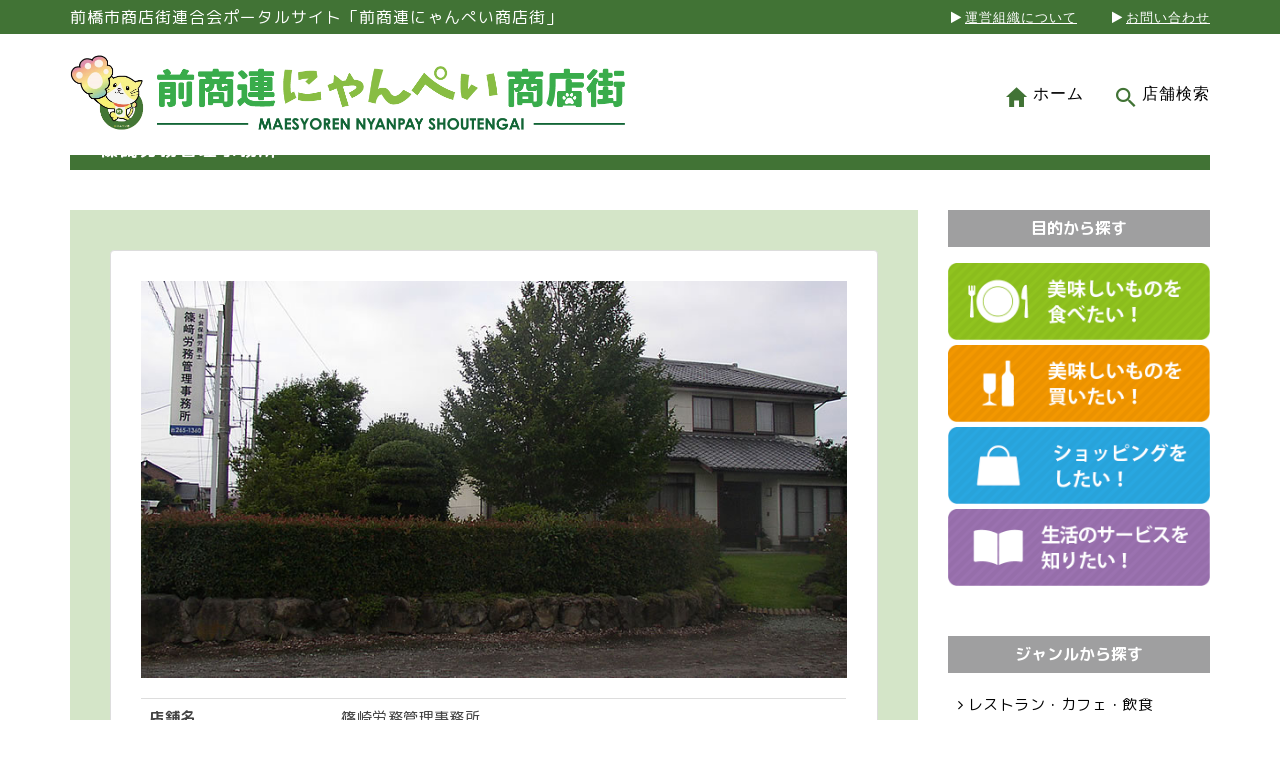

--- FILE ---
content_type: text/html; charset=UTF-8
request_url: https://m-tonton.jp/shop/id-421.html
body_size: 9838
content:
<!DOCTYPE html>
<html dir="ltr" lang="ja"
	prefix="og: https://ogp.me/ns#" >

<head>
    <meta charset="UTF-8">
    <meta http-equiv="X-UA-Compatible" content="IE=edge">
    <meta name="viewport" content="width=device-width, initial-scale=1">
    
    <link rel="shortcut icon" href="https://m-tonton.jp/tonton/wp-content/themes/nyanpei_theme/assets/images/favicon.ico">
    <!-- Bootstrap Core CSS-->
    <link href="https://m-tonton.jp/tonton/wp-content/themes/nyanpei_theme/assets/css/bootstrap.min.css" rel="stylesheet">
    <!-- Custom CSS-->
    <link href="https://m-tonton.jp/tonton/wp-content/themes/nyanpei_theme/style.css?202411281453" rel="stylesheet">

    <!-- Google Tag Manager -->
    <script>
    (function(w, d, s, l, i) {
        w[l] = w[l] || [];
        w[l].push({
            'gtm.start': new Date().getTime(),
            event: 'gtm.js'
        });
        var f = d.getElementsByTagName(s)[0],
            j = d.createElement(s),
            dl = l != 'dataLayer' ? '&l=' + l : '';
        j.async = true;
        j.src =
            'https://www.googletagmanager.com/gtm.js?id=' + i + dl;
        f.parentNode.insertBefore(j, f);
    })(window, document, 'script', 'dataLayer', 'GTM-W6RGP8K');
    </script>
    <!-- End Google Tag Manager -->

    
		<!-- All in One SEO 4.2.9 - aioseo.com -->
		<title>篠崎労務管理事務所 - 前商連にゃんぺい商店街</title>
		<meta name="description" content="労務管理全般" />
		<meta name="robots" content="max-image-preview:large" />
		<link rel="canonical" href="https://m-tonton.jp/shop/id-421.html" />
		<meta name="generator" content="All in One SEO (AIOSEO) 4.2.9 " />
		<meta property="og:locale" content="ja_JP" />
		<meta property="og:site_name" content="前商連にゃんぺい商店街 - 前橋商店街のポータルサイト" />
		<meta property="og:type" content="article" />
		<meta property="og:title" content="篠崎労務管理事務所 - 前商連にゃんぺい商店街" />
		<meta property="og:description" content="労務管理全般" />
		<meta property="og:url" content="https://m-tonton.jp/shop/id-421.html" />
		<meta property="article:published_time" content="2017-09-07T02:38:14+00:00" />
		<meta property="article:modified_time" content="2017-09-12T04:48:21+00:00" />
		<meta name="twitter:card" content="summary_large_image" />
		<meta name="twitter:title" content="篠崎労務管理事務所 - 前商連にゃんぺい商店街" />
		<meta name="twitter:description" content="労務管理全般" />
		<script type="application/ld+json" class="aioseo-schema">
			{"@context":"https:\/\/schema.org","@graph":[{"@type":"BreadcrumbList","@id":"https:\/\/m-tonton.jp\/shop\/id-421.html#breadcrumblist","itemListElement":[{"@type":"ListItem","@id":"https:\/\/m-tonton.jp\/#listItem","position":1,"item":{"@type":"WebPage","@id":"https:\/\/m-tonton.jp\/","name":"\u30db\u30fc\u30e0","description":"\u524d\u6a4b\u5546\u5e97\u8857\u306e\u30dd\u30fc\u30bf\u30eb\u30b5\u30a4\u30c8","url":"https:\/\/m-tonton.jp\/"},"nextItem":"https:\/\/m-tonton.jp\/shop\/id-421.html#listItem"},{"@type":"ListItem","@id":"https:\/\/m-tonton.jp\/shop\/id-421.html#listItem","position":2,"item":{"@type":"WebPage","@id":"https:\/\/m-tonton.jp\/shop\/id-421.html","name":"\u7be0\u5d0e\u52b4\u52d9\u7ba1\u7406\u4e8b\u52d9\u6240","description":"\u52b4\u52d9\u7ba1\u7406\u5168\u822c","url":"https:\/\/m-tonton.jp\/shop\/id-421.html"},"previousItem":"https:\/\/m-tonton.jp\/#listItem"}]},{"@type":"Organization","@id":"https:\/\/m-tonton.jp\/#organization","name":"\u524d\u6a4b\u3068\u3093\u3068\u3093\u5546\u5e97\u8857","url":"https:\/\/m-tonton.jp\/"},{"@type":"Person","@id":"https:\/\/m-tonton.jp\/author\/syuhenkyo_admin#author","url":"https:\/\/m-tonton.jp\/author\/syuhenkyo_admin","name":"syuhenkyo_admin","image":{"@type":"ImageObject","@id":"https:\/\/m-tonton.jp\/shop\/id-421.html#authorImage","url":"https:\/\/secure.gravatar.com\/avatar\/7c040f72e6f769cea22b0b83a7ee7c2b?s=96&d=mm&r=g","width":96,"height":96,"caption":"syuhenkyo_admin"}},{"@type":"WebPage","@id":"https:\/\/m-tonton.jp\/shop\/id-421.html#webpage","url":"https:\/\/m-tonton.jp\/shop\/id-421.html","name":"\u7be0\u5d0e\u52b4\u52d9\u7ba1\u7406\u4e8b\u52d9\u6240 - \u524d\u5546\u9023\u306b\u3083\u3093\u307a\u3044\u5546\u5e97\u8857","description":"\u52b4\u52d9\u7ba1\u7406\u5168\u822c","inLanguage":"ja","isPartOf":{"@id":"https:\/\/m-tonton.jp\/#website"},"breadcrumb":{"@id":"https:\/\/m-tonton.jp\/shop\/id-421.html#breadcrumblist"},"author":{"@id":"https:\/\/m-tonton.jp\/author\/syuhenkyo_admin#author"},"creator":{"@id":"https:\/\/m-tonton.jp\/author\/syuhenkyo_admin#author"},"image":{"@type":"ImageObject","url":"https:\/\/m-tonton.jp\/tonton\/wp-content\/uploads\/2017\/09\/shinozaki01.jpg","@id":"https:\/\/m-tonton.jp\/#mainImage","width":800,"height":450},"primaryImageOfPage":{"@id":"https:\/\/m-tonton.jp\/shop\/id-421.html#mainImage"},"datePublished":"2017-09-07T02:38:14+09:00","dateModified":"2017-09-12T04:48:21+09:00"},{"@type":"WebSite","@id":"https:\/\/m-tonton.jp\/#website","url":"https:\/\/m-tonton.jp\/","name":"\u524d\u6a4b\u3068\u3093\u3068\u3093\u5546\u5e97\u8857","description":"\u524d\u6a4b\u5546\u5e97\u8857\u306e\u30dd\u30fc\u30bf\u30eb\u30b5\u30a4\u30c8","inLanguage":"ja","publisher":{"@id":"https:\/\/m-tonton.jp\/#organization"}}]}
		</script>
		<!-- All in One SEO -->

<script type="text/javascript">
window._wpemojiSettings = {"baseUrl":"https:\/\/s.w.org\/images\/core\/emoji\/14.0.0\/72x72\/","ext":".png","svgUrl":"https:\/\/s.w.org\/images\/core\/emoji\/14.0.0\/svg\/","svgExt":".svg","source":{"concatemoji":"https:\/\/m-tonton.jp\/tonton\/wp-includes\/js\/wp-emoji-release.min.js?ver=6.1.9"}};
/*! This file is auto-generated */
!function(e,a,t){var n,r,o,i=a.createElement("canvas"),p=i.getContext&&i.getContext("2d");function s(e,t){var a=String.fromCharCode,e=(p.clearRect(0,0,i.width,i.height),p.fillText(a.apply(this,e),0,0),i.toDataURL());return p.clearRect(0,0,i.width,i.height),p.fillText(a.apply(this,t),0,0),e===i.toDataURL()}function c(e){var t=a.createElement("script");t.src=e,t.defer=t.type="text/javascript",a.getElementsByTagName("head")[0].appendChild(t)}for(o=Array("flag","emoji"),t.supports={everything:!0,everythingExceptFlag:!0},r=0;r<o.length;r++)t.supports[o[r]]=function(e){if(p&&p.fillText)switch(p.textBaseline="top",p.font="600 32px Arial",e){case"flag":return s([127987,65039,8205,9895,65039],[127987,65039,8203,9895,65039])?!1:!s([55356,56826,55356,56819],[55356,56826,8203,55356,56819])&&!s([55356,57332,56128,56423,56128,56418,56128,56421,56128,56430,56128,56423,56128,56447],[55356,57332,8203,56128,56423,8203,56128,56418,8203,56128,56421,8203,56128,56430,8203,56128,56423,8203,56128,56447]);case"emoji":return!s([129777,127995,8205,129778,127999],[129777,127995,8203,129778,127999])}return!1}(o[r]),t.supports.everything=t.supports.everything&&t.supports[o[r]],"flag"!==o[r]&&(t.supports.everythingExceptFlag=t.supports.everythingExceptFlag&&t.supports[o[r]]);t.supports.everythingExceptFlag=t.supports.everythingExceptFlag&&!t.supports.flag,t.DOMReady=!1,t.readyCallback=function(){t.DOMReady=!0},t.supports.everything||(n=function(){t.readyCallback()},a.addEventListener?(a.addEventListener("DOMContentLoaded",n,!1),e.addEventListener("load",n,!1)):(e.attachEvent("onload",n),a.attachEvent("onreadystatechange",function(){"complete"===a.readyState&&t.readyCallback()})),(e=t.source||{}).concatemoji?c(e.concatemoji):e.wpemoji&&e.twemoji&&(c(e.twemoji),c(e.wpemoji)))}(window,document,window._wpemojiSettings);
</script>
<style type="text/css">
img.wp-smiley,
img.emoji {
	display: inline !important;
	border: none !important;
	box-shadow: none !important;
	height: 1em !important;
	width: 1em !important;
	margin: 0 0.07em !important;
	vertical-align: -0.1em !important;
	background: none !important;
	padding: 0 !important;
}
</style>
	<link rel='stylesheet' id='wp-block-library-css' href='https://m-tonton.jp/tonton/wp-includes/css/dist/block-library/style.min.css?ver=6.1.9' type='text/css' media='all' />
<link rel='stylesheet' id='classic-theme-styles-css' href='https://m-tonton.jp/tonton/wp-includes/css/classic-themes.min.css?ver=1' type='text/css' media='all' />
<style id='global-styles-inline-css' type='text/css'>
body{--wp--preset--color--black: #000000;--wp--preset--color--cyan-bluish-gray: #abb8c3;--wp--preset--color--white: #ffffff;--wp--preset--color--pale-pink: #f78da7;--wp--preset--color--vivid-red: #cf2e2e;--wp--preset--color--luminous-vivid-orange: #ff6900;--wp--preset--color--luminous-vivid-amber: #fcb900;--wp--preset--color--light-green-cyan: #7bdcb5;--wp--preset--color--vivid-green-cyan: #00d084;--wp--preset--color--pale-cyan-blue: #8ed1fc;--wp--preset--color--vivid-cyan-blue: #0693e3;--wp--preset--color--vivid-purple: #9b51e0;--wp--preset--gradient--vivid-cyan-blue-to-vivid-purple: linear-gradient(135deg,rgba(6,147,227,1) 0%,rgb(155,81,224) 100%);--wp--preset--gradient--light-green-cyan-to-vivid-green-cyan: linear-gradient(135deg,rgb(122,220,180) 0%,rgb(0,208,130) 100%);--wp--preset--gradient--luminous-vivid-amber-to-luminous-vivid-orange: linear-gradient(135deg,rgba(252,185,0,1) 0%,rgba(255,105,0,1) 100%);--wp--preset--gradient--luminous-vivid-orange-to-vivid-red: linear-gradient(135deg,rgba(255,105,0,1) 0%,rgb(207,46,46) 100%);--wp--preset--gradient--very-light-gray-to-cyan-bluish-gray: linear-gradient(135deg,rgb(238,238,238) 0%,rgb(169,184,195) 100%);--wp--preset--gradient--cool-to-warm-spectrum: linear-gradient(135deg,rgb(74,234,220) 0%,rgb(151,120,209) 20%,rgb(207,42,186) 40%,rgb(238,44,130) 60%,rgb(251,105,98) 80%,rgb(254,248,76) 100%);--wp--preset--gradient--blush-light-purple: linear-gradient(135deg,rgb(255,206,236) 0%,rgb(152,150,240) 100%);--wp--preset--gradient--blush-bordeaux: linear-gradient(135deg,rgb(254,205,165) 0%,rgb(254,45,45) 50%,rgb(107,0,62) 100%);--wp--preset--gradient--luminous-dusk: linear-gradient(135deg,rgb(255,203,112) 0%,rgb(199,81,192) 50%,rgb(65,88,208) 100%);--wp--preset--gradient--pale-ocean: linear-gradient(135deg,rgb(255,245,203) 0%,rgb(182,227,212) 50%,rgb(51,167,181) 100%);--wp--preset--gradient--electric-grass: linear-gradient(135deg,rgb(202,248,128) 0%,rgb(113,206,126) 100%);--wp--preset--gradient--midnight: linear-gradient(135deg,rgb(2,3,129) 0%,rgb(40,116,252) 100%);--wp--preset--duotone--dark-grayscale: url('#wp-duotone-dark-grayscale');--wp--preset--duotone--grayscale: url('#wp-duotone-grayscale');--wp--preset--duotone--purple-yellow: url('#wp-duotone-purple-yellow');--wp--preset--duotone--blue-red: url('#wp-duotone-blue-red');--wp--preset--duotone--midnight: url('#wp-duotone-midnight');--wp--preset--duotone--magenta-yellow: url('#wp-duotone-magenta-yellow');--wp--preset--duotone--purple-green: url('#wp-duotone-purple-green');--wp--preset--duotone--blue-orange: url('#wp-duotone-blue-orange');--wp--preset--font-size--small: 13px;--wp--preset--font-size--medium: 20px;--wp--preset--font-size--large: 36px;--wp--preset--font-size--x-large: 42px;--wp--preset--spacing--20: 0.44rem;--wp--preset--spacing--30: 0.67rem;--wp--preset--spacing--40: 1rem;--wp--preset--spacing--50: 1.5rem;--wp--preset--spacing--60: 2.25rem;--wp--preset--spacing--70: 3.38rem;--wp--preset--spacing--80: 5.06rem;}:where(.is-layout-flex){gap: 0.5em;}body .is-layout-flow > .alignleft{float: left;margin-inline-start: 0;margin-inline-end: 2em;}body .is-layout-flow > .alignright{float: right;margin-inline-start: 2em;margin-inline-end: 0;}body .is-layout-flow > .aligncenter{margin-left: auto !important;margin-right: auto !important;}body .is-layout-constrained > .alignleft{float: left;margin-inline-start: 0;margin-inline-end: 2em;}body .is-layout-constrained > .alignright{float: right;margin-inline-start: 2em;margin-inline-end: 0;}body .is-layout-constrained > .aligncenter{margin-left: auto !important;margin-right: auto !important;}body .is-layout-constrained > :where(:not(.alignleft):not(.alignright):not(.alignfull)){max-width: var(--wp--style--global--content-size);margin-left: auto !important;margin-right: auto !important;}body .is-layout-constrained > .alignwide{max-width: var(--wp--style--global--wide-size);}body .is-layout-flex{display: flex;}body .is-layout-flex{flex-wrap: wrap;align-items: center;}body .is-layout-flex > *{margin: 0;}:where(.wp-block-columns.is-layout-flex){gap: 2em;}.has-black-color{color: var(--wp--preset--color--black) !important;}.has-cyan-bluish-gray-color{color: var(--wp--preset--color--cyan-bluish-gray) !important;}.has-white-color{color: var(--wp--preset--color--white) !important;}.has-pale-pink-color{color: var(--wp--preset--color--pale-pink) !important;}.has-vivid-red-color{color: var(--wp--preset--color--vivid-red) !important;}.has-luminous-vivid-orange-color{color: var(--wp--preset--color--luminous-vivid-orange) !important;}.has-luminous-vivid-amber-color{color: var(--wp--preset--color--luminous-vivid-amber) !important;}.has-light-green-cyan-color{color: var(--wp--preset--color--light-green-cyan) !important;}.has-vivid-green-cyan-color{color: var(--wp--preset--color--vivid-green-cyan) !important;}.has-pale-cyan-blue-color{color: var(--wp--preset--color--pale-cyan-blue) !important;}.has-vivid-cyan-blue-color{color: var(--wp--preset--color--vivid-cyan-blue) !important;}.has-vivid-purple-color{color: var(--wp--preset--color--vivid-purple) !important;}.has-black-background-color{background-color: var(--wp--preset--color--black) !important;}.has-cyan-bluish-gray-background-color{background-color: var(--wp--preset--color--cyan-bluish-gray) !important;}.has-white-background-color{background-color: var(--wp--preset--color--white) !important;}.has-pale-pink-background-color{background-color: var(--wp--preset--color--pale-pink) !important;}.has-vivid-red-background-color{background-color: var(--wp--preset--color--vivid-red) !important;}.has-luminous-vivid-orange-background-color{background-color: var(--wp--preset--color--luminous-vivid-orange) !important;}.has-luminous-vivid-amber-background-color{background-color: var(--wp--preset--color--luminous-vivid-amber) !important;}.has-light-green-cyan-background-color{background-color: var(--wp--preset--color--light-green-cyan) !important;}.has-vivid-green-cyan-background-color{background-color: var(--wp--preset--color--vivid-green-cyan) !important;}.has-pale-cyan-blue-background-color{background-color: var(--wp--preset--color--pale-cyan-blue) !important;}.has-vivid-cyan-blue-background-color{background-color: var(--wp--preset--color--vivid-cyan-blue) !important;}.has-vivid-purple-background-color{background-color: var(--wp--preset--color--vivid-purple) !important;}.has-black-border-color{border-color: var(--wp--preset--color--black) !important;}.has-cyan-bluish-gray-border-color{border-color: var(--wp--preset--color--cyan-bluish-gray) !important;}.has-white-border-color{border-color: var(--wp--preset--color--white) !important;}.has-pale-pink-border-color{border-color: var(--wp--preset--color--pale-pink) !important;}.has-vivid-red-border-color{border-color: var(--wp--preset--color--vivid-red) !important;}.has-luminous-vivid-orange-border-color{border-color: var(--wp--preset--color--luminous-vivid-orange) !important;}.has-luminous-vivid-amber-border-color{border-color: var(--wp--preset--color--luminous-vivid-amber) !important;}.has-light-green-cyan-border-color{border-color: var(--wp--preset--color--light-green-cyan) !important;}.has-vivid-green-cyan-border-color{border-color: var(--wp--preset--color--vivid-green-cyan) !important;}.has-pale-cyan-blue-border-color{border-color: var(--wp--preset--color--pale-cyan-blue) !important;}.has-vivid-cyan-blue-border-color{border-color: var(--wp--preset--color--vivid-cyan-blue) !important;}.has-vivid-purple-border-color{border-color: var(--wp--preset--color--vivid-purple) !important;}.has-vivid-cyan-blue-to-vivid-purple-gradient-background{background: var(--wp--preset--gradient--vivid-cyan-blue-to-vivid-purple) !important;}.has-light-green-cyan-to-vivid-green-cyan-gradient-background{background: var(--wp--preset--gradient--light-green-cyan-to-vivid-green-cyan) !important;}.has-luminous-vivid-amber-to-luminous-vivid-orange-gradient-background{background: var(--wp--preset--gradient--luminous-vivid-amber-to-luminous-vivid-orange) !important;}.has-luminous-vivid-orange-to-vivid-red-gradient-background{background: var(--wp--preset--gradient--luminous-vivid-orange-to-vivid-red) !important;}.has-very-light-gray-to-cyan-bluish-gray-gradient-background{background: var(--wp--preset--gradient--very-light-gray-to-cyan-bluish-gray) !important;}.has-cool-to-warm-spectrum-gradient-background{background: var(--wp--preset--gradient--cool-to-warm-spectrum) !important;}.has-blush-light-purple-gradient-background{background: var(--wp--preset--gradient--blush-light-purple) !important;}.has-blush-bordeaux-gradient-background{background: var(--wp--preset--gradient--blush-bordeaux) !important;}.has-luminous-dusk-gradient-background{background: var(--wp--preset--gradient--luminous-dusk) !important;}.has-pale-ocean-gradient-background{background: var(--wp--preset--gradient--pale-ocean) !important;}.has-electric-grass-gradient-background{background: var(--wp--preset--gradient--electric-grass) !important;}.has-midnight-gradient-background{background: var(--wp--preset--gradient--midnight) !important;}.has-small-font-size{font-size: var(--wp--preset--font-size--small) !important;}.has-medium-font-size{font-size: var(--wp--preset--font-size--medium) !important;}.has-large-font-size{font-size: var(--wp--preset--font-size--large) !important;}.has-x-large-font-size{font-size: var(--wp--preset--font-size--x-large) !important;}
.wp-block-navigation a:where(:not(.wp-element-button)){color: inherit;}
:where(.wp-block-columns.is-layout-flex){gap: 2em;}
.wp-block-pullquote{font-size: 1.5em;line-height: 1.6;}
</style>
<link rel='stylesheet' id='tcd-maps-css' href='https://m-tonton.jp/tonton/wp-content/plugins/tcd-google-maps/admin.css?ver=6.1.9' type='text/css' media='all' />
<link rel='stylesheet' id='fancybox-css' href='https://m-tonton.jp/tonton/wp-content/plugins/easy-fancybox/fancybox/1.5.4/jquery.fancybox.min.css?ver=6.1.9' type='text/css' media='screen' />
<script type='text/javascript' src='https://m-tonton.jp/tonton/wp-includes/js/jquery/jquery.min.js?ver=3.6.1' id='jquery-core-js'></script>
<script type='text/javascript' src='https://m-tonton.jp/tonton/wp-includes/js/jquery/jquery-migrate.min.js?ver=3.3.2' id='jquery-migrate-js'></script>
<link rel="https://api.w.org/" href="https://m-tonton.jp/wp-json/" /><link rel='shortlink' href='https://m-tonton.jp/?p=421' />
<link rel="alternate" type="application/json+oembed" href="https://m-tonton.jp/wp-json/oembed/1.0/embed?url=https%3A%2F%2Fm-tonton.jp%2Fshop%2Fid-421.html" />
<link rel="alternate" type="text/xml+oembed" href="https://m-tonton.jp/wp-json/oembed/1.0/embed?url=https%3A%2F%2Fm-tonton.jp%2Fshop%2Fid-421.html&#038;format=xml" />
<link rel="icon" href="https://m-tonton.jp/tonton/wp-content/uploads/2024/11/cropped-0540977b4b7e7b0015ae94050b534a77-32x32.png" sizes="32x32" />
<link rel="icon" href="https://m-tonton.jp/tonton/wp-content/uploads/2024/11/cropped-0540977b4b7e7b0015ae94050b534a77-192x192.png" sizes="192x192" />
<link rel="apple-touch-icon" href="https://m-tonton.jp/tonton/wp-content/uploads/2024/11/cropped-0540977b4b7e7b0015ae94050b534a77-180x180.png" />
<meta name="msapplication-TileImage" content="https://m-tonton.jp/tonton/wp-content/uploads/2024/11/cropped-0540977b4b7e7b0015ae94050b534a77-270x270.png" />
</head>

<body id="page-top" data-spy="scroll" data-target=".navbar-fixed-top" class="top">
    <!-- Google Tag Manager (noscript) -->
    <noscript><iframe src="https://www.googletagmanager.com/ns.html?id=GTM-W6RGP8K" height="0" width="0"
            style="display:none;visibility:hidden"></iframe></noscript>
    <!-- End Google Tag Manager (noscript) -->

    <!-- Preloader-->
    <div id="preloader">
        <div id="status"></div>
    </div>
    <!-- Navigation-->
    <nav class="navbar navbar-universal navbar-custom navbar-fixed-top top-nav-collapse">
        <div id="header-caption">
            <div class="container">
                <div class="row">
                    <div class="col-sm-8 text-left" style="font-size: 16px;">前橋市商店街連合会ポータルサイト「前商連にゃんぺい商店街」</div>
                    <div class="col-sm-4 text-right" style="padding-top: 3px;">
                        <ul class="list-inline visible-md visible-lg">
                            <li><a href="https://maesyoren.com/" target="_blank">運営組織について</a></li>
                            <li><a href="https://m-tonton.jp/contact.html">お問い合わせ</a></li>
                        </ul>
                    </div>
                </div>
            </div>
        </div>
        <div class="container">
            <div class="navbar-header">
                <h1>
                    <a href="https://m-tonton.jp/" class="navbar-brand page-scroll"><img
                            src="https://m-tonton.jp/tonton/wp-content/themes/nyanpei_theme/assets/images/logo_nyanpei.png" alt="前商連にゃんぺい商店街"
                            class="logodark"></a>
                </h1>
                <button type="button" data-toggle="collapse" data-target=".navbar-main-collapse"
                    class="navbar-toggle"><span class="sr-only">Toggle navigation</span><span
                        class="icon-bar"></span><span class="icon-bar"></span><span class="icon-bar"></span></button>
            </div>
            <div class="collapse navbar-collapse navbar-main-collapse">
                <ul class="nav navbar-nav navbar-left">
                    <li><a href="https://m-tonton.jp/"><i
                                class="icon ion-android-home"></i><span>ホーム</span></a></li>
                    <li><a href="https://m-tonton.jp/search-portal.html"><i
                                class="icon ion-android-search"></i><span>店舗検索</span></a></li>
                                        <li class="visible-xs visible-sm"><a href="https://maesyoren.com/" target="_blank"><i
                                class="icon ion-person-stalker"></i><span>運営組織</span></a></li>
                    <li class="visible-xs visible-sm"><a href="https://m-tonton.jp/contact.html"><i
                                class="icon ion-email"></i><span>お問い合わせ</span></a></li>
                </ul>
            </div>
        </div>
    </nav><div id="page" class="post-421 shop type-shop status-publish has-post-thumbnail hentry shop_cat_1-cat-18 shop_cat_2-area-4 shop_cat_2-st-52 shop_cat_3-goal-4">
	<article id="post-421" class="container">
		<div class="row">
			<header class="entry-header col-xs-12">
				<h1 class="entry-title">篠崎労務管理事務所</h1>
			</header>
		</div>
		<div id="content-wrap" class="row">
			<main id="main" class="col-md-9">
				<div id="thumbnail-wrap">
					<div class="thumbnail">
						<img width="800" height="450" src="https://m-tonton.jp/tonton/wp-content/uploads/2017/09/shinozaki01.jpg" class="attachment-large size-large wp-post-image" alt="" decoding="async" srcset="https://m-tonton.jp/tonton/wp-content/uploads/2017/09/shinozaki01.jpg 800w, https://m-tonton.jp/tonton/wp-content/uploads/2017/09/shinozaki01-300x169.jpg 300w, https://m-tonton.jp/tonton/wp-content/uploads/2017/09/shinozaki01-768x432.jpg 768w" sizes="(max-width: 800px) 100vw, 800px" />						<div>
							<table id="shop-info-table" class="table">
								<tr><th>店舗名</th><td>篠崎労務管理事務所</td></tr>
								<tr><th>営業時間</th><td></td></tr>
								<tr><th>店休日</th><td></td></tr>
								<tr><th>住所</th><td>群馬県前橋市上佐鳥町44-3</td></tr>
								<tr><th>電話番号</th><td>027-265-1360</td></tr>
								<tr><th>ＵＲＬ</th><td><a href="" target="_blank" style="text-decoration:underline;"></a></td></tr>
							</table>
						</div>
					</div>
										<div class="thumbnail">
						<p>労務管理全般</p>
					</div>
															<div id="g-map" class="thumbnail">
						<h5>MAP</h5>
                            <script src='https://maps.googleapis.com/maps/api/js?key=AIzaSyAgVjx0qxXXmmQJS7O3KnPCemGT541H2Q8' async defer></script>

    <div id="map524613" class="dp-google-map  " style="height:300px; width:100%; "></div>

    <script type="text/javascript">
      var loaded_map524613 = false;
      var timer_map524613;

      timer_map524613 = setInterval(function(){
        if(google && !loaded_map524613){
          clearInterval(timer_map524613);
          loaded_map524613 = true;

          var disabled = false;
          var draggable = true;
          var geocoder = new google.maps.Geocoder();

          geocoder.geocode({address: '群馬県前橋市上佐鳥町44-3'}, function(results, status) {
            if(status == google.maps.GeocoderStatus.OK){
              var mapOptions = {
                draggable: draggable == true ? true : false,
                draggableCursor: draggable == true ? "":"default",
                center: results[0].geometry.location,
                zoom: 16,
                mapTypeId: google.maps.MapTypeId.ROADMAP,
                scrollwheel: false,
                disableDefaultUI: disabled,
                disableDoubleClickZoom: disabled,
                styles: []
              };

              var map = new google.maps.Map(document.getElementById('map524613'), mapOptions);
              var marker = new google.maps.Marker({
                  map: map,
                  position: results[0].geometry.location
              });

              var map_changed = false;
              if(draggable){
                google.maps.event.addListener(map, 'dragstart', function(){
                  map_changed = true;
                });
              }

              var map_resize = function(){
                google.maps.event.trigger(map, 'resize');
                if(map_changed){
                  google.maps.event.removeListener(resize_listener);
                }else{
                  map.setCenter(results[0].geometry.location);
                }
              };

              var resize_listener = google.maps.event.addDomListener(window, 'resize', map_resize);

              setTimeout(map_resize, 1000);
              google.maps.event.addDomListenerOnce(window, 'load', map_resize);
            }
          });
        }
      }, 500);
    </script>					</div>
				</div>
			</main>
			<aside id="side-wrap" class="col-md-3">
				<h3>目的から探す</h3>
<div id="side-banner-wrap">
	<a href="https://m-tonton.jp/shop/shop_cat_3/goal-1"><img src="https://m-tonton.jp/tonton/wp-content/themes/nyanpei_theme/assets/images/banner_1_2024.png" alt="美味しいものを食べたい！" class="img-responsive center-block"></a>
	<a href="https://m-tonton.jp/shop/shop_cat_3/goal-2"><img src="https://m-tonton.jp/tonton/wp-content/themes/nyanpei_theme/assets/images/banner_2_2024.png" alt="美味しいものを買いたい！" class="img-responsive center-block"></a>
	<a href="https://m-tonton.jp/shop/shop_cat_3/goal-3"><img src="https://m-tonton.jp/tonton/wp-content/themes/nyanpei_theme/assets/images/banner_3_2024.png" alt="ショッピングをしたい！" class="img-responsive center-block"></a>
	<a href="https://m-tonton.jp/shop/shop_cat_3/goal-4"><img src="https://m-tonton.jp/tonton/wp-content/themes/nyanpei_theme/assets/images/banner_4_2024.png" alt="生活のサービスを知りたい！" class="img-responsive center-block"></a>
</div>
<h3 id="side-wrap-cat-title">ジャンルから探す</h3>
<ul id="side-cat-menu">
<li><a href="https://m-tonton.jp/shop/shop_cat_1/cat-2">レストラン・カフェ・飲食</a></li><li><a href="https://m-tonton.jp/shop/shop_cat_1/cat-1">生鮮食品・お弁当・パン</a></li><li><a href="https://m-tonton.jp/shop/shop_cat_1/cat-15">スイーツ・和菓子・洋菓子</a></li><li><a href="https://m-tonton.jp/shop/shop_cat_1/cat-16">お茶・コーヒー</a></li><li><a href="https://m-tonton.jp/shop/shop_cat_1/cat-4">ファッション・靴・鞄</a></li><li><a href="https://m-tonton.jp/shop/shop_cat_1/cat-17">花屋</a></li><li><a href="https://m-tonton.jp/shop/shop_cat_1/cat-3">生活雑貨・インテリア・画廊</a></li><li><a href="https://m-tonton.jp/shop/shop_cat_1/cat-5">時計・宝石・メガネ</a></li><li><a href="https://m-tonton.jp/shop/shop_cat_1/cat-6">書店・文具・CD・楽器</a></li><li><a href="https://m-tonton.jp/shop/shop_cat_1/cat-7">おもちゃ・ゲーム・スポーツ</a></li><li><a href="https://m-tonton.jp/shop/shop_cat_1/cat-8">手芸・印鑑・写真</a></li><li><a href="https://m-tonton.jp/shop/shop_cat_1/cat-9">美容室・理容院・エステ・ネイルサロン</a></li><li><a href="https://m-tonton.jp/shop/shop_cat_1/cat-20">自動車関連</a></li><li><a href="https://m-tonton.jp/shop/shop_cat_1/cat-19">不動産・建設業関連</a></li><li><a href="https://m-tonton.jp/shop/shop_cat_1/cat-11">ホテル・旅行・レジャー</a></li><li><a href="https://m-tonton.jp/shop/shop_cat_1/cat-10">医院・薬局・健康関連・化粧品</a></li><li><a href="https://m-tonton.jp/shop/shop_cat_1/cat-12">学習塾・カルチャースクール</a></li><li><a href="https://m-tonton.jp/shop/shop_cat_1/cat-18">士業</a></li><li><a href="https://m-tonton.jp/shop/shop_cat_1/cat-13">銀行・郵便局・金融機関</a></li><li><a href="https://m-tonton.jp/shop/shop_cat_1/cat-14">一般企業・商店街関連組織</a></li></ul>
<a href="https://m-tonton.jp/street-list.html"><img src="https://m-tonton.jp/tonton/wp-content/themes/nyanpei_theme/assets/images/search_banner.png" alt="" class="img-responsive center-block"></a>
			</aside>
		</div>
	</article>
</div>


	<section id="footer-bg">
	</section>
	<section class="section-small footer">
		<div class="container">
			<div class="row">
				<nav id="footer-nav" class="col-md-10 col-md-offset-1 col-sm-12 text-center">
					<ul class="clearfix">
						<li><a href="https://m-tonton.jp/"><i class="icon ion-android-home"></i><span>ホーム</span></a></li>
						<li><a href="https://m-tonton.jp/search-portal.html"><i class="icon ion-android-search"></i><span>店舗検索</span></a></li>
												<li><a href="https://maesyoren.com/" target="_blank"><i class="icon ion-person-stalker"></i><span>運営組織について</span></a></li>
						<li><a href="https://m-tonton.jp/contact.html"><i class="icon ion-email"></i><span>お問い合わせ</span></a></li>
					</ul>
				</nav>
			</div>
			<div class="row">
				<div class="col-md-4 col-md-offset-2 col-sm-6">
					<h3><img src="https://m-tonton.jp/tonton/wp-content/themes/nyanpei_theme/assets/images/logo_nyanpei.png" alt="前商連にゃんぺい商店街" style="max-width: 515px; width: 100%;"></h3>
				</div>
				<div class="col-md-4 col-sm-6">
					<p>〒371-0855 前橋市問屋町二丁目二番地<br>
						協同組合前橋問屋センター１階<br>
						（10時～15時　休み 水土日祝祭日）<br>
						TEL : 027-226-6360　FAX : 027-289-8511</p>
				</div>
			</div>
			<div id="allright" class="row">
				<div class="col-sm-12 text-center">
					 <h6 style="margin-bottom: 0;">&copy;2017 前商連にゃんぺい商店街 All Rights Reserved.</h6>
				</div>
			</div>
		</div>
	</section>
	<!-- jQuery-->
	<script src="https://m-tonton.jp/tonton/wp-content/themes/nyanpei_theme/assets/js/jquery-1.12.4.min.js"></script>
	<!-- Bootstrap Core JavaScript-->
	<script src="https://m-tonton.jp/tonton/wp-content/themes/nyanpei_theme/assets/js/bootstrap.min.js"></script>
	<!-- Plugin JavaScript-->
	<script src="https://m-tonton.jp/tonton/wp-content/themes/nyanpei_theme/assets/js/jquery.matchHeight.js"></script>
	<script>
		$(function() {
			$('.item-wrap .thumbnail').matchHeight();
			$('ul#ul-street > li').matchHeight();
		});
	</script>
	<script src="https://m-tonton.jp/tonton/wp-content/themes/nyanpei_theme/assets/js/jquery.easing.min.js"></script>
	<script src="https://m-tonton.jp/tonton/wp-content/themes/nyanpei_theme/assets/js/jquery.countdown.min.js"></script>
	<script src="https://m-tonton.jp/tonton/wp-content/themes/nyanpei_theme/assets/js/device.min.js"></script>
	<script src="https://m-tonton.jp/tonton/wp-content/themes/nyanpei_theme/assets/js/form.min.js"></script>
	<script src="https://m-tonton.jp/tonton/wp-content/themes/nyanpei_theme/assets/js/jquery.placeholder.min.js"></script>
	<script src="https://m-tonton.jp/tonton/wp-content/themes/nyanpei_theme/assets/js/jquery.shuffle.min.js"></script>
	<script src="https://m-tonton.jp/tonton/wp-content/themes/nyanpei_theme/assets/js/jquery.parallax.min.js"></script>
	<script src="https://m-tonton.jp/tonton/wp-content/themes/nyanpei_theme/assets/js/jquery.circle-progress.min.js"></script>
	<script src="https://m-tonton.jp/tonton/wp-content/themes/nyanpei_theme/assets/js/jquery.swipebox.min.js"></script>
	<script src="https://m-tonton.jp/tonton/wp-content/themes/nyanpei_theme/assets/js/smoothscroll.min.js"></script>
	<script src="https://m-tonton.jp/tonton/wp-content/themes/nyanpei_theme/assets/js/wow.min.js"></script>
	<script src="https://m-tonton.jp/tonton/wp-content/themes/nyanpei_theme/assets/js/jquery.smartmenus.js"></script>
	<!-- Custom Theme JavaScript-->
	<script src="https://m-tonton.jp/tonton/wp-content/themes/nyanpei_theme/assets/js/universal.js"></script>
	<!--[if lt IE 9]>
	<script src="https://oss.maxcdn.com/libs/html5shiv/3.7.0/html5shiv.js"></script>
	<script src="https://oss.maxcdn.com/libs/respond.js/1.4.2/respond.min.js"></script>
	<![endif]-->
	<script type='text/javascript' src='https://m-tonton.jp/tonton/wp-content/plugins/easy-fancybox/fancybox/1.5.4/jquery.fancybox.min.js?ver=6.1.9' id='jquery-fancybox-js'></script>
<script type='text/javascript' id='jquery-fancybox-js-after'>
var fb_timeout, fb_opts={'overlayShow':true,'hideOnOverlayClick':true,'showCloseButton':true,'margin':20,'enableEscapeButton':true,'autoScale':true };
if(typeof easy_fancybox_handler==='undefined'){
var easy_fancybox_handler=function(){
jQuery([".nolightbox","a.wp-block-fileesc_html__button","a.pin-it-button","a[href*='pinterest.com\/pin\/create']","a[href*='facebook.com\/share']","a[href*='twitter.com\/share']"].join(',')).addClass('nofancybox');
jQuery('a.fancybox-close').on('click',function(e){e.preventDefault();jQuery.fancybox.close()});
/* IMG */
var fb_IMG_select=jQuery('a[href*=".jpg" i]:not(.nofancybox,li.nofancybox>a),area[href*=".jpg" i]:not(.nofancybox),a[href*=".jpeg" i]:not(.nofancybox,li.nofancybox>a),area[href*=".jpeg" i]:not(.nofancybox),a[href*=".png" i]:not(.nofancybox,li.nofancybox>a),area[href*=".png" i]:not(.nofancybox),a[href*=".webp" i]:not(.nofancybox,li.nofancybox>a),area[href*=".webp" i]:not(.nofancybox)');
fb_IMG_select.addClass('fancybox image');
var fb_IMG_sections=jQuery('.gallery,.wp-block-gallery,.tiled-gallery,.wp-block-jetpack-tiled-gallery');
fb_IMG_sections.each(function(){jQuery(this).find(fb_IMG_select).attr('rel','gallery-'+fb_IMG_sections.index(this));});
jQuery('a.fancybox,area.fancybox,.fancybox>a').each(function(){jQuery(this).fancybox(jQuery.extend(true,{},fb_opts,{'easingIn':'easeOutBack','easingOut':'easeInBack','opacity':false,'hideOnContentClick':false,'titleShow':true,'titlePosition':'over','titleFromAlt':true,'showNavArrows':true,'enableKeyboardNav':true,'cyclic':false}))});
};};
var easy_fancybox_auto=function(){setTimeout(function(){jQuery('a#fancybox-auto,#fancybox-auto>a').first().trigger('click')},1000);};
jQuery(easy_fancybox_handler);jQuery(document).on('post-load',easy_fancybox_handler);
jQuery(easy_fancybox_auto);
</script>
<script type='text/javascript' src='https://m-tonton.jp/tonton/wp-content/plugins/easy-fancybox/vendor/jquery.mousewheel.min.js?ver=3.1.13' id='jquery-mousewheel-js'></script>
	</body>

	</html>

--- FILE ---
content_type: text/css
request_url: https://m-tonton.jp/tonton/wp-content/themes/nyanpei_theme/style.css?202411281453
body_size: 13814
content:
/*
Theme Name: nyanpei
themeVersion: 1.1
*/

/*------------------------------------------------------------------

Table of contents

* Fonts
* Plugins
* Base structure
  * Preloader
  * Buttons
  * NavBar
  * Backgrounds and font color
  * Intro
    * Intro solid color
    * Video background
  * Forms
    * Subscribe form
  * Countdown
  * News - Blog grid
  * Team
  * Contact
  * Quote
  * Facts
  * Map
  * Carousel
    * Shop thumbnails carousel
  * Animated mouse
  * Text rotator
  * Number scroller
  * Testimonials
  *  Portfolio
  * Pricing
  * Miscellaneous
  * Pager
  * Bars and charts
  * Shop
  * Media Queries
  * Magic background
  * Footer
* Stop animation on mobile devices
* Demo page

-------------------------------------------------------------------*/
/* Fonts */
@import "https://fonts.googleapis.com/css?family=Raleway:100,200,300,400,500,600,700,800,900|Roboto+Mono:100,400|Caveat";
@import "https://fonts.googleapis.com/earlyaccess/roundedmplus1c.css";
@import "https://fonts.googleapis.com/css?family=Lobster";

/* Plugins */
@import url(./assets/js/vegas/vegas.min.css);
@import url(./assets/css/ionicons.min.css);
@import url(./assets/css/font-awesome.min.css);
@import url(./assets/css/animate.min.css);
@import url(./assets/css/swipebox.css);
/* Base structure */
html {
  width: 100% !important;
  height: 100% !important;
}

body {
  width: 100% !important;
  height: 100% !important;
  font: normal 15px/1.8 Raleway, sans-serif;
  font-family: "Rounded Mplus 1c";
  letter-spacing: 0.03em;
  color: #444;
  background-color: #fff;
  -webkit-font-smoothing: antialiased;
}

/* Preloader */
#preloader {
  top: 0;
  left: 0;
  right: 0;
  bottom: 0;
  position: absolute;
  background-color: #fff;
  z-index: 99999;
  height: 100%;
  width: 100%;
  overflow: hidden;
}

#status {
  position: absolute;
  left: 47%;
  top: 50%;
  margin: auto;
  width: 49px;
  height: 49px;
  border-radius: 50%;
  display: inline-block;
  vertical-align: middle;
  background: #999;
  animation: 1.15s infinite ease-in-out;
  -webkit-animation: 1.15s infinite ease-in-out;
  -moz-animation: 1.15s infinite ease-in-out;
  animation-name: loader;
  -webkit-animation-name: loader;
  -moz-animation-name: loader;
}
#status:before,
#status:after {
  animation: 1.15s infinite ease-in-out;
  -webkit-animation: 1.15s infinite ease-in-out;
  -moz-animation: 1.15s infinite ease-in-out;
}
#status:before,
#status:after {
  width: 100%;
  height: 100%;
  border-radius: 50%;
  position: absolute;
  top: 0;
  left: 0;
}

@keyframes loader {
  from {
    transform: scale(0);
    opacity: 1;
  }
  to {
    transform: scale(1);
    opacity: 0.5;
  }
}
@-ms-keyframes loader {
  from {
    -ms-transform: scale(0);
    opacity: 1;
  }
  to {
    -ms-transform: scale(1);
    opacity: 0.5;
  }
}
@-webkit-keyframes loader {
  from {
    -webkit-transform: scale(0);
    opacity: 1;
  }
  to {
    -webkit-transform: scale(1);
    opacity: 0.5;
  }
}
@-moz-keyframes loader {
  from {
    -moz-transform: scale(0);
    opacity: 1;
  }
  to {
    -moz-transform: scale(1);
    opacity: 0.5;
  }
}
h1,
h2,
h3,
h4,
h5,
h6 {
  margin: 0 0 35px;
  text-transform: none;
  letter-spacing: 0.1em;
  line-height: 1.7;
  font-weight: 800;
}

h4,
h5,
h6 {
  font-weight: 700;
}

.no-transform {
  text-transform: none;
}

p {
  margin: 0 0 35px;
}

a {
  text-decoration: none;
  color: #000;
  -webkit-transition: all 0.3s ease;
  -moz-transition: all 0.3s ease;
  transition: all 0.3s ease;
}
a img {
  -webkit-transition: all 0.3s ease;
  -moz-transition: all 0.3s ease;
  transition: all 0.3s ease;
}

img {
  -webkit-filter: blur(0);
  filter: blur(0);
}

a,
img,
:focus,
input {
  outline: none !important;
}

a:hover,
a:focus {
  color: #666;
  text-decoration: none;
}
a img:hover {
  opacity: 0.85;
}

.no-pad {
  padding: 0 !important;
  margin: 0 !important;
}

.no-pad-btm {
  padding-bottom: 0 !important;
}

.no-pad-top {
  padding-top: 0 !important;
}

.overlay {
  background: rgba(7, 9, 21, 0.7);
}

.overlay-gray {
  background: rgba(0, 0, 0, 0.7);
}

.overlay-white {
  background: rgba(255, 255, 255, 0.8);
}

.overlay,
.overlay-gray,
.overlay-white {
  width: 100%;
  height: 100%;
  position: absolute;
  z-index: -1;
  top: 0;
  left: 0;
}

.image-overlay {
  padding: 0;
  margin-top: -200px;
  position: relative;
}

@media (max-height: 770px) {
  .image-overlay {
    margin-top: -120px;
  }
}
.big {
  font-size: 300px;
  line-height: 1;
  text-shadow: none;
}

.breadcrumb {
  background-color: transparent;
  padding: 15px 15px;
}

section,
.section {
  position: relative;
  z-index: 992;
  padding-top: 140px;
  padding-bottom: 140px;
  background-color: #fff;
}

.section-small {
  position: relative;
  padding-top: 80px;
  padding-bottom: 95px;
}
.section-small p {
  margin-bottom: 0;
}

.section-small .center-logo {
  margin-bottom: 50px;
}

.list-inline > li {
  padding-bottom: 10px;
  vertical-align: bottom;
}
.list-inline > li a {
  text-decoration: underline;
}

.label,
input,
.btn,
textarea,
.dropdown-menu,
.panel,
.progress,
.list-group-item,
select {
  border-radius: 0 !important;
}

.label {
  padding: 0.2em 0.7em 0.3em 0.7em;
}

.nav .label {
  padding: 0.4em 0.7em 0.3em 0.7em;
}

.label-danger {
  background-color: #c00;
}

.badge {
  line-height: inherit;
  border-radius: 2px !important;
}

/* Buttons */
.btn {
  font-size: 12px !important;
  letter-spacing: 2px;
  outline: 0;
  text-transform: uppercase;
  -webkit-transition: all 0.3s ease-in-out;
  -moz-transition: all 0.3s ease-in-out;
  transition: all 0.3s ease-in-out;
  text-shadow: none;
  text-decoration: none;
  font-weight: 600;
  padding: 8px 12px 6px 15px;
}

.btn-lg {
  font-size: 15px !important;
  padding: 10px 35px;
}

.btn-sm {
  font-size: 11px !important;
}

.btn-xs {
  font-size: 10px !important;
  padding: 4px 10px;
}

.btn-border {
  border: 2px solid #fff;
  color: #fff !important;
  background-color: transparent;
}

.btn-dark-border {
  border: 1px solid #000;
  color: #000;
  background-color: transparent;
}

.btn-white {
  border: 2px solid #fff;
  color: #000 !important;
  background-color: #fff;
}

.btn-gray {
  border: 2px solid #ddd;
  background-color: #ddd;
  color: #000 !important;
}

.btn-dark {
  border: 2px solid #18191b;
  background-color: #18191b;
  color: #fff !important;
}

.btn-universal {
  border: 2px solid #789;
  background-color: #789;
  color: #fff !important;
}

.btn-violet {
  border: 2px solid #ff4081;
  background-color: #ff4081;
  color: #fff !important;
}

.btn:hover {
  opacity: 0.65;
}

.btn-border:focus,
.btn-dark-border:focus,
.btn-gray:focus,
.btn-border:focus,
.btn-white:focus,
.btn-universal:focus,
.btn-violet:focus {
  opacity: 1;
}

a .fa,
a .icon {
  text-decoration: none;
  -webkit-transition: all 0.3s ease-in-out;
  -moz-transition: all 0.3s ease-in-out;
  transition: all 0.3s ease-in-out;
}

.iconsmall {
  font-size: 46px;
  float: left;
  line-height: 54px;
  padding-right: 10px;
}

.icon-big {
  font-size: 80px;
  line-height: 120px;
  display: block;
}

#services-construction .icon-big {
  color: #d4c787;
}

#time .icon-big {
  color: #ff4081;
}

header .icon-big {
  line-height: 140px;
}

.classic,
.classic2 {
  font-family: "Caveat";
  font-weight: normal !important;
  text-transform: capitalize;
  letter-spacing: 0;
  margin: 0 0 15px;
  transform: rotate(-3deg) !important;
  -moz-transform: rotate(-3deg) !important;
  -webkit-transform: rotate(-3deg) !important;
  opacity: 0.8;
}

.classic2 {
  font-family: "Great Vibes";
}

.thin {
  font-weight: 100 !important;
}

::-moz-selection,
::selection {
  color: #fff;
  background: #000;
}

ul,
ol {
  margin-bottom: 1.5em;
}

a .fa {
  opacity: 0.6 !important;
}
a .fa:hover {
  opacity: 0.9;
}

.float-left {
  float: left;
}

.float-right {
  float: right;
}

/* NavBar */
.navbar-custom {
  margin-bottom: 0;
  border-bottom: transparent;
  text-transform: uppercase;
  color: rgba(0, 0, 0, 0.9);
  -webkit-transition: all 0.8s ease;
  -moz-transition: all 0.8s ease;
  transition: all 0.8s ease;
}
.navbar-custom .navbar-brand {
  font-size: 32px;
  font-weight: 800;
  letter-spacing: -0.01em;
  text-transform: none;
  padding: 17px 5px 12px 15px;
}
.navbar-custom img {
  display: inline-block;
}
.navbar-custom.top-nav-collapse {
  background-color: #fff;
  border-bottom: 1px solid #eee;
}
.navbar-custom.top-nav-collapse a {
  color: #000;
  height: 70px;
}
.navbar-custom.top-nav-collapse a i {
  color: #417335;
  font-size: 20px;
  padding-right: 5px;
  vertical-align: middle;
}
.navbar-custom.top-nav-collapse .navbar-brand {
  font-size: 22px;
  padding: 12px 5px 8px 15px;
}
.navbar-fixed-top .container {
  width: auto;
}

@media (min-width: 1200px) {
  .top-nav-collapse .container {
    width: 1170px !important;
  }
}
.navbar-custom .navbar-brand .logo {
  max-height: 66px;
  display: inline-block;
}

.logoborder {
  border: 1px solid #fff;
  padding: 10px;
  max-height: 42px !important;
}

.navbar-custom.top-nav-collapse .navbar-brand .logo {
  max-height: 24px;
}

.navbar-custom .navbar-brand .logodark {
  display: none;
}

.navbar-custom.top-nav-collapse .navbar-brand .logodark {
  display: inline-block;
}

.navbar-custom .navbar-brand .logo {
  display: inline-block;
}

.navbar-custom.top-nav-collapse .navbar-brand .logo {
  display: none;
}

.navbar-custom.top-nav-collapse .navbar-brand .logodark {
  width: 100%;
  max-width: 300px;
}
.navbar-custom .navbar-brand i {
  vertical-align: middle;
}
.navbar-custom .navbar-brand:focus {
  outline: 0;
}
.navbar-custom .navbar-brand .navbar-toggle {
  padding: 4px 6px;
  font-size: 16px;
  color: #fff;
}
.navbar-custom .navbar-brand .navbar-toggle:focus,
.navbar-custom .navbar-brand .navbar-toggle:active {
  outline: 0;
}

.nav > li > a {
  padding: 21px 13px 15px;
}

.navbar-custom a {
  color: #fff;
  font-family: "Raleway", sans-serif;
  font-size: 13px;
  font-weight: normal;
  text-transform: uppercase;
  text-decoration: none;
  letter-spacing: 1px;
}
.navbar-custom .nav li a {
  -webkit-transition: all 0.4s ease-in-out;
  -moz-transition: all 0.4s ease-in-out;
  transition: all 0.4s ease-in-out;
  padding: 30px 0 15px 32px;
}
.navbar-custom .nav li a:hover {
  outline: 0;
  background-color: transparent;
  opacity: 0.6;
}
.navbar-custom .nav li a:focus,
.navbar-custom .nav li a:active {
  outline: 0;
  background-color: transparent;
  opacity: 0.6;
}
.navbar-custom .nav li.active {
  outline: 0;
  background-color: transparent !important;
}
.navbar-custom .nav li.active a {
  color: #000 !important;
}
.navbar-custom .nav li.active a:hover {
  color: #000;
}
.navbar-header {
  display: flex;
  justify-content: space-between;
  column-gap: 10px;
}
.navbar-header::before,
.navbar-header::after {
  display: none;
}
.navbar-header h1 {
  margin-bottom: 0;
}

@media screen and (min-width: 992px) {
  .navbar-custom.top-nav-collapse {
    border-bottom: none;
    height: 155px;
  }
  .navbar-custom.top-nav-collapse a {
    height: auto;
  }
  .navbar-header {
    padding-top: 8px;
  }
  .navbar-left {
    padding-top: 20px;
  }
  .navbar-custom .nav li a {
    display: flex;
    align-items: end;
    font-size: 16px;
  }
  .navbar-custom.top-nav-collapse a i {
    font-size: 26px;
  }
  .navbar-custom.top-nav-collapse .navbar-brand .logodark {
    max-width: 555px;
  }
}

.dropdown-menu {
  background-color: rgba(255, 255, 255, 0.97);
  color: #fff;
  min-width: 230px !important;
  right: 0;
  left: auto;
  border: 0;
}
.dropdown-menu > li > a {
  font-size: 12px;
  font-weight: 600;
  padding: 12px 18px;
  white-space: nowrap;
}
.dropdown-menu > .active > a {
  color: #333 !important;
  background-color: transparent;
}
.dropdown-menu > .active > a:focus,
.dropdown-menu > .active > a:hover {
  background-color: transparent;
}

.nav .open > a {
  background-color: transparent;
  border-color: transparent;
}
.nav .open > a:focus,
.nav .open > a:hover {
  background-color: transparent;
  border-color: transparent;
}

.search-form {
  margin: 5px 10px;
  width: 250px;
  font-size: 14px;
}
.search-form .form-control {
  color: #ccc !important;
}

.search-button {
  width: 42px;
  height: 40px;
  line-height: 38px;
  margin-top: -22px;
  position: absolute;
  top: 50%;
  right: 12px;
  overflow: hidden;
  background: transparent;
  color: #888;
  border: none;
  outline: none;
}

.search-form {
  padding: 10px;
  width: 100%;
  border-bottom: #555;
  margin: 0;
}

.nav .badge {
  background-color: #789;
  color: #fff;
  padding: 4px 5px 5px 6px;
  font-size: 11px;
  position: absolute;
  margin: -10px -5px;
  line-height: 1;
  border-radius: 50% !important;
}

.navbar-toggle {
  padding: 10px 0;
  margin-top: 0;
}
.navbar-toggle .icon-bar {
  width: 30px;
  border-radius: 0;
  background: #fff;
}

.top-nav-collapse .icon-bar {
  background: #333;
}

.vmenu {
  display: inline-block;
  margin: 0;
  padding: 0;
}

a.btn-nav .btn {
  margin-bottom: 0;
}

.navbar-custom .nav .dropdown-menu li a.btn-nav:hover {
  background-color: transparent;
}

.menu-divider {
  width: 1px;
  border-right: 1px solid #b3b3b3;
  line-height: 18px;
  margin: 23px 15px 0;
}

.dropdown-menu strong {
  padding: 20px 0 16px 18px;
  display: block;
  font-size: 13px;
  font-weight: 800;
  line-height: 1px;
  color: #555 !important;
}

.nav .active {
  height: auto !important;
}

.dropdown-menu {
  padding: 10px 0;
}

.navbar-nav:not(.sm-collapsible) ul .caret {
  position: absolute;
  right: 0;
  margin-top: 6px;
  margin-right: 15px;
  border-top: 4px solid transparent;
  border-bottom: 4px solid transparent;
  border-left: 4px dashed;
}
.navbar-nav:not(.sm-collapsible) ul a.has-submenu {
  padding-right: 30px;
}
.navbar-nav.sm-collapsible .caret,
.navbar-nav.sm-collapsible ul .caret {
  position: absolute;
  right: 0;
  margin: -25px 14px 0 0;
  padding: 0;
  width: 32px;
  height: 26px;
  line-height: 24px;
  text-align: center;
  border-width: 1px;
  border-style: solid;
}
.navbar-nav.sm-collapsible .caret:before {
  content: "+";
  font-family: monospace;
  font-size: 20px;
}
.navbar-nav.sm-collapsible .open > a > .caret:before {
  content: "-";
}
.navbar-nav.sm-collapsible a.has-submenu {
  padding-right: 50px;
}
.navbar-nav.sm-collapsible[data-sm-skip-collapsible-behavior] .caret,
.navbar-nav.sm-collapsible[data-sm-skip-collapsible-behavior] ul .caret {
  position: static;
  margin: 0 0 0 2px;
  padding: 0;
  width: 0;
  height: 0;
  border-top: 4px dashed;
  border-right: 4px solid transparent;
  border-bottom: 0;
  border-left: 4px solid transparent;
}
.navbar-nav.sm-collapsible[data-sm-skip-collapsible-behavior] .caret:before {
  content: "" !important;
}
.navbar-nav.sm-collapsible[data-sm-skip-collapsible-behavior] a.has-submenu {
  padding-right: 15px;
}
.navbar-nav span.scroll-up,
.navbar-nav span.scroll-down {
  position: absolute;
  display: none;
  visibility: hidden;
  height: 20px;
  overflow: hidden;
  text-align: center;
}
.navbar-nav span.scroll-up-arrow {
  position: absolute;
  top: -2px;
  left: 50%;
  margin-left: -8px;
  width: 0;
  height: 0;
  overflow: hidden;
  border-top: 7px dashed transparent;
  border-right: 7px dashed transparent;
  border-bottom: 7px solid;
  border-left: 7px dashed transparent;
}
.navbar-nav span.scroll-down-arrow {
  position: absolute;
  top: -2px;
  left: 50%;
  margin-left: -8px;
  width: 0;
  height: 0;
  overflow: hidden;
  border-top: 7px dashed transparent;
  border-right: 7px dashed transparent;
  border-bottom: 7px solid;
  border-left: 7px dashed transparent;
  top: 6px;
  border-top: 7px solid;
  border-right: 7px dashed transparent;
  border-bottom: 7px dashed transparent;
  border-left: 7px dashed transparent;
}
.navbar-nav.sm-collapsible ul .dropdown-menu > li > a,
.navbar-nav.sm-collapsible ul .dropdown-menu .dropdown-header {
  padding-left: 35px;
}
.navbar-nav.sm-collapsible ul ul .dropdown-menu > li > a,
.navbar-nav.sm-collapsible ul ul .dropdown-menu .dropdown-header {
  padding-left: 45px;
}
.navbar-nav.sm-collapsible ul ul ul .dropdown-menu > li > a,
.navbar-nav.sm-collapsible ul ul ul .dropdown-menu .dropdown-header {
  padding-left: 55px;
}
.navbar-nav.sm-collapsible ul ul ul ul .dropdown-menu > li > a,
.navbar-nav.sm-collapsible ul ul ul ul .dropdown-menu .dropdown-header {
  padding-left: 65px;
}
.navbar-nav .dropdown-menu > li > a {
  white-space: normal;
}
.navbar-nav ul.sm-nowrap > li > a {
  white-space: nowrap;
}
.navbar-nav.sm-collapsible ul.sm-nowrap > li > a {
  white-space: normal;
}

.navbar-right ul.dropdown-menu {
  left: auto;
  right: 0;
}

.dropdown-menu .fa {
  opacity: 0.5 !important;
  line-height: 13px !important;
}

.nav .fa {
  font-size: 16px;
  line-height: 1px;
}
.nav .fa-angle-down {
  font-size: 13px;
}
.nav .fa,
.nav a .fa {
  opacity: 1 !important;
}
.nav .fa-plus {
  font-size: 12px;
}

@media (min-width: 991px) {
  .search-form input {
    background: transparent;
    border: 0;
    width: 200px;
  }

  .navbar-custom {
    padding: 30px;
    border-bottom: 0;
    letter-spacing: 1px;
    background: 0 0;
    background: transparent;
  }
  .navbar-custom.top-nav-collapse {
    padding: 0 0px;
    background-color: #fff;
  }

  .navbar-custom .nav .dropdown-menu li a:hover {
    background-color: #eee;
  }

  @-webkit-keyframes fadeInUniversal {
    0% {
      opacity: 0;
      transform: translate(0, -40px);
    }
    100% {
      opacity: 1;
      transform: translate(0, 0);
    }
  }
  @keyframes fadeInUniversal {
    0% {
      opacity: 0;
      transform: translate(0, -40px);
    }
    100% {
      opacity: 1;
      transform: translate(0, 0);
    }
  }
  li:hover ul.dropdown-menu {
    opacity: 1;
    -webkit-animation: fadeInUniversal 0.7s;
    animation: fadeInUniversal 0.7s;
    -webkit-animation-fill-mode: forwards;
    animation-fill-mode: forwards;
  }

  ul.nav li.dropdown:hover > ul.dropdown-menu {
    display: block;
  }

  .navbar-left {
    float: right !important;
  }

  ul.dropdown-menu.columns-2 {
    left: 0 !important;
    padding: 20px 22px 25px;
  }
  ul.dropdown-menu.columns-3 {
    left: 0 !important;
    padding: 20px 22px 25px;
    -moz-column-count: 3;
    -webkit-column-count: 3;
    column-count: 3;
    min-width: 760px !important;
  }
  ul.dropdown-menu.columns-2 {
    -moz-column-count: 2;
    -webkit-column-count: 2;
    column-count: 2;
    min-width: 380px !important;
  }

  .columns2 .btn-white,
  .columns3 .btn-white {
    margin-top: 12px;
    display: inline-block;
  }

  .navbar-fixed-top .caret,
  .navbar-fixed-top .open > .dropdown-menu {
    display: none;
  }

  .angle-right:after {
    float: right;
    font-family: "fontawesome";
    content: "\f105";
    color: inherit;
    position: absolute;
    right: 20px;
  }
}
@media (max-width: 991px) {
  .dropdown-menu {
    padding: 0;
  }
}
@media (max-width: 990px) {
  p.empty {
    display: none;
  }

  .search-button {
    margin-top: 0;
  }

  .nav .badge {
    margin: 2px 4px;
  }
  .nav a {
    border-bottom: 1px solid rgba(0, 0, 0, 0.05) !important;
    color: #000 !important;
  }
  .nav a:focus {
    border-bottom: 1px solid rgba(0, 0, 0, 0.05) !important;
  }

  .navbar-header {
    float: none;
  }

  .navbar-left,
  .navbar-right {
    float: none !important;
  }

  .navbar-toggle {
    display: block;
  }

  .navbar-collapse {
    background-color: #eee !important;
    border-top: 1px solid transparent;
    box-shadow: inset 0 1px 0 rgba(255, 255, 255, 0.1);
  }
  .navbar-collapse.collapse {
    display: none !important;
  }

  .navbar-nav {
    float: none !important;
    margin-top: 7px;
  }
  .navbar-nav > li {
    float: none;
  }
  .navbar-nav > li > a {
    padding-top: 14px;
    padding-bottom: 14px;
  }

  .collapse.in {
    display: block !important;
  }

  .navbar-collapse.in {
    overflow-y: auto !important;
  }

  .navbar-nav .open .dropdown-menu {
    position: static;
    float: none;
    width: auto;
    margin-top: 0;
    background-color: transparent;
    border: 0;
    box-shadow: none;
  }
  .navbar-nav .open .dropdown-menu > li > a,
  .navbar-nav .open .dropdown-menu .dropdown-header {
    padding: 10px 15px 10px 25px;
  }

  .navbar-inverse .navbar-nav .open .dropdown-menu > li > a {
    color: #999;
  }
  .navbar-inverse .navbar-nav .open .dropdown-menu > li > a:hover,
  .navbar-inverse .navbar-nav .open .dropdown-menu > li > a:focus {
    color: #fff;
    background-color: transparent;
    background-image: none;
  }
}
.navbar-fixed-bottom .navbar-collapse,
.navbar-fixed-top .navbar-collapse {
  max-height: 400px;
}

/* Backgrounds and font color */
.bg-white {
  background-color: #fff;
  border-top: 1px solid #eee;
  border-bottom: 1px solid #eee;
}

.bg-gray {
  background-color: #f7f7f7;
}

.bg-gray2 {
  background-color: #e8e8e8;
}

.bg-transparent {
  background-color: transparent;
}

.bg-dark {
  background-color: #18191b;
}

.bg-dark2 {
  background-color: rgba(12, 13, 15, 0.97);
}

.small-header {
  position: relative;
  z-index: 1;
  padding-top: 142px;
  padding-bottom: 55px;
}

.small-header.bg-dark:before,
.small-header.bg-transparent:before,
.small-header.bg-img:before,
.small-header.bg-img2:before,
.small-header.bg-img3:before,
.small-header.bg-img4:before,
.small-header.bg-img5:before {
  background: rgba(7, 9, 21, 0.5);
  content: " ";
  left: 0;
  top: 0;
  position: absolute;
  width: 100%;
  height: 100%;
  z-index: -9;
}

@media (max-width: 992px) {
  .small-header {
    text-align: center !important;
  }
  .small-header .text-right {
    text-align: center !important;
  }
}
.small-header .bg-white h2,
.small-header .bg-white h3 {
  color: #789;
}

.bg-dark,
.bg-dark2,
.bg-transparent,
.bg-img,
.bg-img2,
.bg-img3,
.bg-img4,
.bg-img5 {
  color: #fff !important;
  text-shadow: 0 1px 3px rgba(0, 0, 0, 0.2);
}

.bg-img {
  background: url(../img/header/19.jpg);
}

.bg-img2 {
  background: url(../img/header/17.jpg);
}

.bg-img3 {
  background: url(../img/header/13.jpg);
}

.bg-img4 {
  background: url(../img/header/10.jpg);
}

.bg-img5 {
  background: url(../img/header/18.jpg);
}

.bg-img,
.bg-img2,
.bg-img3,
.bg-img4,
.bg-img5 {
  background-attachment: fixed;
  background-repeat: no-repeat;
  background-position: 50% 50%;
  -webkit-background-size: cover;
  -moz-background-size: cover;
  background-size: cover;
}

.bg-dark a,
.bg-dark2 a,
.bg-transparent a,
.bg-img a,
.bg-img2 a,
.bg-img3 a,
.bg-img4 a,
.bg-img5 a,
.bg-primary a {
  color: #fff;
}

.bg-dark a:hover,
.bg-dark2 a:hover,
.bg-transparent a:hover,
.bg-img a:hover,
.bg-img2 a:hover,
.bg-img3 a:hover,
.bg-img4 a:hover,
.bg-img5 a:hover {
  color: rgba(255, 255, 255, 0.8);
}

/* Intro */
.intro {
  display: table;
  text-align: center;
  width: 100%;
  color: #fff;
  text-shadow: 0 1px 3px rgba(0, 0, 0, 0.2);
  overflow: hidden;
  position: relative;
  background-repeat: no-repeat;
  background-position: center center;
  height: 50% !important;
  z-index: 0;
  -webkit-background-size: cover;
  -moz-background-size: cover;
  background-size: cover;
}
.intro a {
  color: #fff;
}
.intro a:hover {
  color: #ccc;
  text-decoration: none;
}

.introhalf {
  height: auto !important;
}

.intro .intro-body {
  display: table-cell;
  vertical-align: middle;
  padding: 30px 0 30px;
  width: 100%;
  position: relative;
  z-index: 1;
}
.intro .intro-body .badge {
  background-color: rgba(0, 0, 0, 0.4);
  color: #eee;
  font-size: 8px;
  position: absolute;
  margin: -9px -14px;
  line-height: 1;
  text-shadow: none;
  letter-spacing: 1px;
  border-radius: 50% !important;
  width: 45px;
  height: 45px;
  text-align: center;
  padding: 19px 0 0 2px;
  font-weight: 800;
}

.introhalf .intro-body {
  padding: 180px 0 110px;
}

.landing .intro-body:before {
  position: absolute;
  background: transparent;
}

.intro-body:before {
  /*background: rgba(7, 9, 21, 0.5);*/
  content: "";
  left: 0;
  top: 0;
  position: fixed;
  width: 100%;
  height: 100%;
  z-index: -9;
}

.intro .intro-body .brand-heading {
  font-size: 40px;
  font-weight: 800;
  letter-spacing: -2px;
  margin: 0 0 5px;
}
.intro h1 {
  font-size: 60px;
  font-weight: 900;
  line-height: 80px;
}
.intro h1.classic {
  font-size: 100px;
  line-height: 100px;
  font-weight: normal;
}
.intro h1.classic2 {
  font-size: 110px;
  line-height: 110px;
}
.intro .lead {
  margin: 40px 0 0;
}

.intro-fullscreen {
  opacity: 1 !important;
}
.intro-fullscreen .intro-body {
  padding: 90px 0 20px;
}

@media (max-height: 600px) {
  .intro-fullscreen {
    position: inherit;
  }
}
@keyframes kenburns {
  0% {
    transform: scale(1.2);
  }
  100% {
    transform: scale(1);
  }
}
@media (min-width: 768px) {
  .intro {
    padding: 0;
  }
  .intro .intro-body .brand-heading {
    font-size: 46px;
  }
}
/* Intro solid color */
.solid-color .intro-body:before,
.solid-color2 .intro-body:before,
.solid-color3 .intro-body:before {
  background: transparent !important;
}
.solid-color.intro,
.solid-color2.intro,
.solid-color3.intro {
  text-shadow: none !important;
}

.solid-color {
  background-color: #00bcd4;
}

.solid-color2 {
  background-color: #ff4081;
}

.solid-color3 {
  background-color: #607d8b;
}

/* Video background */
.video-controls {
  position: absolute;
  bottom: 30px;
  right: 40px;
  z-index: 1;
  opacity: 0.4;
  display: none;
}

.video-controls-visible {
  display: inline;
}

.video-controls .fa {
  color: #fff;
  padding: 5px;
  width: 25px;
}
.video-controls a.fa {
  text-decoration: none;
}

.mbYTP_wrapper {
  z-index: 0 !important;
}

.section-video .mbYTP_wrapper {
  z-index: -1 !important;
}

.section-video:before {
  background: rgba(7, 9, 21, 0.5);
  content: "";
  left: 0;
  top: 0;
  position: relative;
  width: 100%;
  height: 100%;
  z-index: -9;
}

.section-video {
  padding-top: 60px;
  padding-bottom: 60px;
  top: 0 !important;
  opacity: 1 !important;
}

.bg-video-small {
  text-align: left !important;
  opacity: 1 !important;
  top: 0 !important;
}

/* Forms */
.small-form {
  margin: 0 auto 40px !important;
  max-width: 480px;
}

.help-block li {
  list-style: none;
  color: #990000;
}
.help-block ul {
  padding: 0;
  margin: 0;
}

.form-control {
  border: 1px solid #ddd;
  -webkit-box-shadow: none;
  box-shadow: none;
  -webkit-transition: border-color ease-in-out 0.3s,
    -webkit-box-shadow ease-in-out 0.3s;
  transition: border-color ease-in-out 0.3s, box-shadow ease-in-out 0.3s;
}
.form-control:focus {
  border-color: #888;
  outline: 0;
  -webkit-box-shadow: none;
  box-shadow: none;
}

.subscribe-form {
  padding-bottom: 10px;
}

.input-group-btn:last-child > .btn,
.input-group-btn:last-child > .btn-group {
  margin-left: 0;
}

input[type="checkbox"],
input[type="radio"] {
  margin: 7px 0 0;
}

.checkbox label,
.radio label {
  font-weight: 300;
}

.form-signin .form-control {
  position: relative;
}
.form-signin .form-control:focus {
  z-index: 2;
}
.form-signin input {
  margin-bottom: -1px;
}

.dark-form input,
.dark-form textarea {
  color: #ccc;
  background-color: #18191b;
  border: 0;
}

/* Subscribe form */
#subscribe {
  color: #333 !important;
  text-shadow: none;
}
#subscribe a {
  color: #333 !important;
}

/* Countdown */
[id*="clock"] {
  padding: 40px 0;
}
[id*="clock"] div {
  font-weight: 500;
  display: inline-block;
  font-size: 12px;
  margin: 0 15px;
  text-transform: uppercase;
  letter-spacing: 2px;
  line-height: 60px;
}
[id*="clock"] span {
  font-family: "Roboto Mono", monospace;
  font-weight: 100;
  display: block;
  font-size: 64px;
  padding: 30px 0;
  border-bottom: 1px solid #ccc;
}

@media (max-width: 1170px) {
  [id*="clock"] div {
    margin: 0 15px;
  }
  [id*="clock"] span {
    font-size: 48px;
    padding: 18px 0;
  }
}
@media (max-width: 768px) {
  [id*="clock"] div {
    margin: 0 15px;
  }
  [id*="clock"] span {
    font-size: 42px;
    padding: 15px 0;
  }
}
@media (max-width: 468px) {
  [id*="clock"] div {
    margin: 0 7px;
  }
  [id*="clock"] span {
    font-size: 32px;
    padding: 5px 0;
  }
}
/* News - Blog etc grid */
#news div[class*="col-"] {
  margin-bottom: 60px;
}
#news h5 {
  padding-top: 10px;
  margin-bottom: 25px;
}

.grid-pad img {
  margin-bottom: 20px;
}
.grid-pad div[class*="col-"] {
  margin-bottom: 40px;
}

#news-single .carousel {
  padding-bottom: 20px;
}

.row:not(:first-child) {
  padding-top: 40px;
}

/* Team */
#team h2 {
  margin-top: -40px !important;
  padding-bottom: 0 !important;
}
#team p {
  margin-bottom: 10px;
}
#team .list-inline {
  margin: 0;
}
#team img {
  border-radius: 50%;
}

/* Contact */
#contact2 a {
  text-decoration: none;
  color: #555;
}
#contact2 hr {
  margin-top: 40px;
  margin-bottom: 40px;
  border-top: 1px solid #ccc;
}
#contact2 .list-inline {
  padding-top: 10px;
}

@media (max-width: 991px) {
  #contact {
    text-align: center;
  }
}
/* Quote */
blockquote {
  padding: 18px;
  margin: 0 0 20px;
  border-left: none;
}
blockquote:before,
blockquote:after {
  color: #ccc;
  font-size: 18px;
  font-family: fontawesome;
}
blockquote:before {
  content: "\f10d";
  padding-right: 15px;
}
blockquote:after {
  content: "\f10e";
  padding-left: 10px;
}

.quote {
  font-size: 18px;
}

/* Facts */
@media (max-width: 768px) {
  .facts .col-sm-3 {
    margin-top: 25px;
    margin-bottom: 25px;
  }
}
.action-box li {
  float: left;
  margin: 20px 0 0 15px;
}
.action-box span {
  display: none;
}

#tweecool span {
  font-size: 18px;
}

/* Map */
#map,
#mapdark {
  width: 100%;
  height: 430px;
  border-top: 1px solid #eee;
  border-bottom: 1px solid #eee;
}

#mapdark {
  border: 0 !important;
}

.mapsmall {
  margin-bottom: 30px;
  border: 0 !important;
}

/* Carousel */
.carousel-control {
  width: 8%;
  color: #000;
  text-shadow: 0 0 2px rgba(255, 255, 255, 0.9);
}
.carousel-control:focus,
.carousel-control:hover {
  color: #000;
  text-shadow: 0 0 2px rgba(255, 255, 255, 0.9);
  opacity: 0.5;
}
.carousel-control.left,
.carousel-control.right {
  background-image: none;
  filter: none;
}

#Carousel-intro .carousel-control {
  color: #fff;
  text-shadow: 0 0 2px rgba(255, 255, 255, 0.9);
}
#Carousel-intro .carousel-control:focus,
#Carousel-intro .carousel-control:hover {
  color: #fff;
  text-shadow: 0 0 2px rgba(255, 255, 255, 0.9);
  opacity: 0.5;
}

@media (max-width: 991px) {
  .carousel-big .carousel-control {
    display: none;
  }
}
.carousel-fade .carousel-inner .item {
  opacity: 0;
  transition-property: opacity;
}
.carousel-fade .carousel-inner .active {
  opacity: 1;
}
.carousel-fade .carousel-inner .active.left,
.carousel-fade .carousel-inner .active.right {
  left: 0;
  opacity: 0;
  z-index: 1;
}
.carousel-fade .carousel-inner .next.left,
.carousel-fade .carousel-inner .prev.right {
  opacity: 1;
}
.carousel-fade .carousel-control {
  z-index: 9;
}

@media all and (transform-3d), (-webkit-transform-3d) {
  .carousel-fade .carousel-inner > .item.next,
  .carousel-fade .carousel-inner > .item.active.right,
  .carousel-fade .carousel-inner > .item.prev,
  .carousel-fade .carousel-inner > .item.active.left {
    opacity: 0;
    -webkit-transform: translate3d(0, 0, 0);
    transform: translate3d(0, 0, 0);
  }
  .carousel-fade .carousel-inner > .item.next.left,
  .carousel-fade .carousel-inner > .item.prev.right,
  .carousel-fade .carousel-inner > .item.active {
    opacity: 1;
    -webkit-transform: translate3d(0, 0, 0);
    transform: translate3d(0, 0, 0);
  }
}
.carousel-indicators {
  bottom: -60px;
}

.indicators-inside {
  bottom: 7px;
}

#Carousel-intro .carousel-indicators {
  bottom: 0px;
  margin-bottom: 0;
}

.carousel-indicators .active {
  width: 16px;
  height: 16px;
  margin: 0 5px 0;
}
.carousel-indicators li {
  width: 16px;
  height: 16px;
  margin: 0 5px 0;
  background-color: #666;
  border: 0;
}
.carousel-indicators .active {
  background-color: #999;
}

.carousel-control .icon-next,
.carousel-control .icon-prev {
  font-family: sans-serif;
  font-size: 50px;
}

#carousel-light2 {
  margin-top: -115px;
}

.carousel,
.item,
.active,
.carousel-inner {
  height: 100%;
}

.fill {
  display: table;
  width: 100%;
  height: 100%;
  /*position: fixed;*/
  top: 0;
  left: 0;
  z-index: -1;
  background-position: center;
  -webkit-background-size: cover;
  -moz-background-size: cover;
  background-size: cover;
}

.carousel-control .icon-next:before {
  font-family: "ionicons";
  content: "\f3d3";
}
.carousel-control .icon-prev:before {
  font-family: "ionicons";
  content: "\f3d2";
}

#carousel-news img {
  width: 100%;
}

/* Shop thumbnails carousel */
#carousel-example-generic {
  margin: 20px auto;
  width: 400px;
}

#carousel-shop .carousel-indicators {
  margin: 10px 0 0;
  text-align: left;
  width: 100%;
  position: static;
}
#carousel-shop .carousel-indicators img {
  max-width: 104px;
}
#carousel-shop .carousel-indicators li {
  background-color: transparent;
  -webkit-border-radius: 0;
  border-radius: 0;
  display: inline-block;
  height: auto;
  margin: 0 !important;
  width: auto;
}
#carousel-shop .carousel-indicators li img {
  display: block;
  opacity: 0.3;
  -webkit-transition: all 0.3s ease-in-out;
  -moz-transition: all 0.3s ease-in-out;
  transition: all 0.3s ease-in-out;
}
#carousel-shop .carousel-indicators li.active img {
  opacity: 1;
}
#carousel-shop .carousel-indicators li:hover img {
  opacity: 0.75;
}
#carousel-shop .carousel-outer {
  position: relative;
  padding-bottom: 40px;
}

#carousel-dark {
  box-shadow: 0 0 20px rgba(0, 0, 0, 0.27);
}

.nav-pills.nav > li > a:focus,
.nav-pills.nav > li > a:hover {
  background-color: transparent;
}
.nav-pills.nav > li > a {
  padding: 0;
}

/* Animated mouse */
.scroll-btn {
  width: 57px;
  display: block;
  text-align: center;
  margin: 60px auto -60px;
}
.scroll-btn .weel {
  position: relative;
  display: inline-block;
  height: 22px;
  margin: 10px auto 5px;
}
.scroll-btn .mouse {
  position: relative;
  display: inline-block;
  width: 30px;
  height: 50px;
  border: 2px solid #eee;
  border-radius: 24px;
  opacity: 0.5;
}
.scroll-btn .weel span {
  position: absolute;
  display: block;
  top: 0;
  left: 50%;
  width: 8px;
  height: 8px;
  margin: -14px 0 0 -4px;
  background: #fff;
  border-radius: 20px;
  -webkit-animation: scroll 3s linear infinite;
  -moz-animation: scroll 3s linear infinite;
  animation: scroll 3s linear infinite;
}

@-webkit-keyframes scroll {
  1% {
    opacity: 1;
    top: 30%;
  }
  20% {
    opacity: 1;
    top: 80%;
  }
  60% {
    opacity: 0;
    top: 80%;
  }
  100% {
    opacity: 0;
    top: 30%;
  }
}
@-moz-keyframes scroll {
  1% {
    opacity: 1;
    top: 30%;
  }
  20% {
    opacity: 1;
    top: 80%;
  }
  60% {
    opacity: 0;
    top: 80%;
  }
  100% {
    opacity: 0;
    top: 30%;
  }
}
@keyframes scroll {
  1% {
    opacity: 1;
    top: 30%;
  }
  20% {
    opacity: 1;
    top: 80%;
  }
  60% {
    opacity: 0;
    top: 80%;
  }
  100% {
    opacity: 0;
    top: 30%;
  }
}
@media (max-height: 690px) {
  .scroll-btn {
    display: none;
  }
}
/* Text rotator */
.rotating {
  display: inline-block;
}

/* Number scroller */
.numscroller {
  font-family: "Roboto Mono", monospace;
  font-weight: 100;
  font-size: 50px;
  line-height: 90px;
  letter-spacing: 10px;
}

/* Testimonials */
#testimonials .carousel-inner img {
  width: 160px;
  height: 160px;
  border-radius: 50%;
}
#testimonials .carousel-caption {
  position: static;
  text-shadow: none;
  color: #444;
}
#testimonials.bg-dark .carousel-caption {
  color: #fff;
}

/*  Portfolio  */
.portfolio-sorting {
  text-transform: uppercase;
  margin-bottom: 48px;
}
.portfolio-sorting li a {
  color: #888;
  text-decoration: none;
  margin: 10px;
  letter-spacing: 2px;
  font-weight: 600;
}
.portfolio-sorting a:hover,
.portfolio-sorting a.active {
  color: #555;
}

.portfolio-item {
  font-size: 14px;
  position: relative;
  overflow: hidden;
  display: block;
  -webkit-transition: all 0.9s ease;
  -moz-transition: all 0.9s ease;
  transition: all 0.9s ease;
}

.portfolio-items {
  margin-bottom: 0;
}

.portfolio-item a {
  display: inline-block;
  color: #fff !important;
}
.portfolio-item a:hover .portfolio-overlay {
  opacity: 1;
  visibility: visible;
}
.portfolio-item img {
  max-width: none;
  position: relative;
  left: 0;
  width: 100%;
}
.portfolio-item:hover img {
  transform: scale(1.2, 1.2) translate(15px, 15px);
  -ms-transform: scale(1.2, 1.2) translate(15px, 15px);
  -webkit-transform: scale(1.2, 1.2) translate(15px, 15px);
}

.portfolio-overlay {
  background: none repeat scroll 0 0 rgba(0, 0, 0, 0.75);
  height: 100%;
  position: absolute;
  width: 100%;
  top: 0;
  left: 0;
  transition: all 0.4s ease;
  -moz-transition: all 0.4s ease;
  -webkit-transition: all 0.4s ease;
  opacity: 0;
  visibility: hidden;
  overflow: hidden;
}
.portfolio-overlay .caption {
  position: absolute;
  bottom: 100px;
  left: 0;
  padding: 0 30px;
  text-align: left;
  transition: all 0.4s ease;
  -moz-transition: all 0.4s ease;
  -webkit-transition: all 0.4s ease;
  opacity: 0;
}

.portfolio-item a:hover .portfolio-overlay .caption {
  bottom: 10%;
  opacity: 1;
}

.portfolio-item a h5 {
  margin-bottom: 0;
  font-weight: 800;
  color: #fff;
}

.portfolio-wide div {
  margin-bottom: 10px;
}

/* Pricing */
.panel {
  transition: all 0.4s ease;
  -moz-transition: all 0.4s ease;
  -webkit-transition: all 0.4s ease;
}

.pricing .number {
  font-size: 60px;
}
.pricing .panel-heading {
  border: 0;
  background-color: #eee;
}
.pricing .panel-heading h4 {
  margin-bottom: 0;
}

.panel-default {
  border-color: transparent;
}

.pricing sup,
.pricing sub {
  font-weight: 600;
  color: #999;
}
.pricing sup {
  font-size: 16px;
  top: -33px;
}
.pricing sub {
  font-size: 10px;
  top: 0;
}

.bg-dark .panel,
.bg-dark .panel-body,
.bg-dark .list-group-item {
  background-color: rgba(0, 0, 0, 0.1);
}
.bg-dark .pricing .panel-heading {
  border: 0;
  background-color: #000;
  color: #ccc;
}

section.bg-dark .fa,
section.bg-dark2 .fa {
  color: #ccc;
}

.bg-dark .list-group-item,
.bg-dark2 .list-group-item {
  border: 1px solid #222;
}

.pricing .panel-heading {
  border: 0;
}
.pricing .btn {
  display: block;
}
.pricing .list-group-item,
.pricing .panel-heading {
  padding: 17px 10px;
}

/* Miscellaneous */
.nav-tabs {
  margin-bottom: 30px;
}

/* Pager */
.pager li > a,
.pager li > span {
  padding: 30px 0;
  border: 0;
}
.pager li > a:focus,
.pager li > a:hover {
  text-decoration: none;
  background-color: transparent;
}

.pagination > li > a,
.pagination > li > span {
  padding: 8px;
  margin-left: 8px;
  border-radius: 50%;
  color: #000;
  width: 40px;
  height: 40px;
  background: #eee;
  border-color: #fff;
}
.pagination > .active > a {
  background-color: #333;
  border-color: #333;
}
.pagination > .active > a:focus,
.pagination > .active > a:hover {
  background-color: #333;
  border-color: #333;
}
.pagination > .active > span {
  background-color: #333;
  border-color: #333;
}
.pagination > .active > span:focus,
.pagination > .active > span:hover {
  background-color: #333;
  border-color: #333;
}
.pagination > li:first-child > a,
.pagination > li:first-child > span {
  border-radius: 50% !important;
}
.pagination > li:last-child > a,
.pagination > li:last-child > span {
  border-radius: 50% !important;
}



/* Bars and charts */
#animate img {
  padding-bottom: 180px;
}

.progress-default .progress {
  background-color: #ddd;
  margin-bottom: 15px;
  height: 25px;
}
.progress-default .progress-bar {
  background-color: #333;
  padding: 3px 0;
}

.progress-bar {
  text-align: left;
  text-indent: 20px;
}

.progress-thin .progress {
  height: 2px;
  overflow: visible;
  margin-bottom: 35px;
}
.progress-thin .progress-bar {
  color: #333;
  text-indent: 0;
  padding: 0;
}

.bg-dark .progress-default .progress {
  background-color: #888;
}
.bg-dark .progress-default .progress-bar {
  background-color: #555;
}
.bg-dark .progress-thin .progress-bar {
  color: #ccc;
}

.circle {
  position: relative;
  display: inline-block;
  margin: 0 20px;
  vertical-align: top;
  text-align: center;
  width: 100px;
  padding-top: 38px;
}
.circle span {
  font-family: "Roboto Mono", sans-serif;
  letter-spacing: -1px;
}
.circle canvas {
  display: block;
  position: absolute;
  left: 0;
  top: 0;
  margin-bottom: 6px;
}
.circle span:after {
  content: "%";
  margin-left: 0.1em;
}

.agenda {
  padding-top: 45px;
}

.progress-bar {
  -webkit-transition: width 2.5s ease !important;
  -moz-transition: width 2.5s ease !important;
  transition: width 2.5s ease !important;
}

/* Shop */
.shop-nav {
  width: 250px;
  overflow: hidden;
  padding: 10px 18px 0;
  display: block;
}

.shop-item {
  position: relative;
}

.shop-item img {
  border: 1px solid #eee;
}

nav .shop-cart {
  width: 100%;
  font-size: 11px;
  line-height: 14px;
  overflow: hidden;
}

li .shop-cart {
  border-bottom: 1px solid #ccc;
  margin-bottom: 15px;
  padding-bottom: 15px;
}
li .shop-cart a:hover {
  background-color: transparent !important;
}

.shop-cart img {
  width: 70px;
  padding-right: 10px;
  float: left;
}

.shop-nav {
  color: #333;
}
.shop-nav a {
  color: #333;
}
.shop-nav .btn-dark-border {
  margin-bottom: 8px;
}
.shop-nav .fa {
  margin: 0 0 15px 5px;
}

.add-cart {
  position: absolute;
  bottom: 8px;
  left: 20px;
  z-index: 1;
  font-weight: 800;
}

.add-cart:before {
  font-family: "fontawesome";
  content: "\f290";
  padding-right: 10px;
  font-size: 20px;
  opacity: 0.5;
}

.badge.price {
  font-family: "Roboto Mono", monospace;
  font-size: 13px;
  font-weight: 400;
  position: absolute;
  top: -20px;
  right: -10px;
  width: 70px;
  height: 70px;
  text-align: center;
  z-index: 1;
  padding-top: 25px;
  border-radius: 50% !important;
  opacity: 0.7;
}
.badge.price.sale {
  top: 30px;
  background-color: #789;
  color: #fff;
  text-transform: uppercase;
}
.badge.price.trend {
  top: 30px;
  background-color: #c00;
  color: #fff;
  text-transform: uppercase;
}
.badge.price.new {
  top: 30px;
  background-color: #ff4081;
  color: #fff;
  text-transform: uppercase;
}

.sorting {
  border: 0;
  margin: -9px 0px;
  background: transparent;
}
.sorting > option {
  font-size: 14px;
}

.table.shop-cart {
  margin-bottom: 60px;
}
.table.shop-cart > tbody > tr > td,
.table.shop-cart > tbody > tr > th {
  padding: 11px;
  vertical-align: middle;
  border-top: 1px solid #ddd;
}
.table.shop-cart > tfoot > tr > td,
.table.shop-cart > tfoot > tr > th {
  padding: 11px;
  vertical-align: middle;
  border-top: 1px solid #ddd;
}
.table.shop-cart > thead > tr > td,
.table.shop-cart > thead > tr > th {
  padding: 11px;
  vertical-align: middle;
  border-top: 1px solid #ddd;
}
.table.shop-cart h3,
.table.shop-cart h4,
.table.shop-cart h5 {
  padding: 0;
  margin: 0;
}

@media (max-width: 768px) {
  .table.shop-cart > tbody > tr > td,
  .table.shop-cart > tbody > tr > th {
    padding: 5px;
  }
  .table.shop-cart > tfoot > tr > td,
  .table.shop-cart > tfoot > tr > th {
    padding: 5px;
  }
  .table.shop-cart > thead > tr > td,
  .table.shop-cart > thead > tr > th {
    padding: 5px;
  }
}
/* Media Queries */
@media (max-width: 768px) {
  body {
    letter-spacing: 0;
  }

  .h4,
  h4 {
    font-size: 16px;
  }

  .h2,
  h2 {
    font-size: 24px;
  }

  .h3,
  h3 {
    font-size: 20px;
  }

  .intro h1 {
    font-size: 48px;
    line-height: 48px;
  }
  .intro h1.classic {
    font-size: 60px;
    line-height: 60px;
    margin: 50px 0 50px;
  }
  .intro h1.classic2 {
    font-size: 65px;
    line-height: 65px;
    margin: 50px 0 50px;
  }

  section,
  .section {
    padding-top: 80px;
    padding-bottom: 80px;
  }

  .section-small {
    padding-top: 60px;
    padding-bottom: 60px;
  }
  .section-small .center-logo {
    margin-bottom: 30px;
  }

  .portfolio-sorting li a {
    margin: 0;
    letter-spacing: 0;
  }

  .shop-item img {
    width: 100%;
  }
}
@media (max-width: 991px) {
  .action {
    text-align: center;
  }
  .action .btn {
    float: none;
    margin-top: 30px;
    text-align: center;
  }
  .action .text-right {
    text-align: center;
  }

  .footer .text-right {
    text-align: left;
  }
  .footer .footer-menu {
    padding-bottom: 20px;
  }

  section {
    background-attachment: scroll !important;
    background-position: 50% 50% !important;
  }

  .search-button {
    margin-top: 5px;
  }

  .dropdown-menu .search-button .fa {
    opacity: 1 !important;
  }

  .nav li a {
    -webkit-transition: all 0s ease-in-out !important;
    -moz-transition: all 0s ease-in-out !important;
    transition: all 0s ease-in-out !important;
  }
}
@media (max-width: 1200px) {
  #about,
  #about2,
  #about-slider,
  #action-slider,
  #action-slider2,
  #action-slider3 {
    text-align: center;
  }

  #carousel-light,
  #carousel-light2,
  #carousel-light3,
  #carousel-light4,
  #carousel-dark,
  #carousel-transparent {
    margin: 45px 0;
  }
}
@media (max-width: 480px) {
  .intro h1 {
    font-size: 30px;
    line-height: 40px;
  }
}
/* Magic background */
.magic,
.magic2 {
  position: absolute;
  width: 100%;
  z-index: 0;
  top: 0;
  left: 0;
}

/* Footer */
.footer {
  color: #444;
  font-size: 14px;
}
.footer .footer-menu a {
  line-height: 24px;
}
.footer .counter {
  line-height: 44px;
}
.footer h4,
.footer h5,
.footer h6 {
  font-weight: 800;
  opacity: 0.7;
}
.footer a {
  text-decoration: none;
  opacity: 1;
}
.footer a:hover {
  text-decoration: none;
}

.footer-small {
  padding-top: 50px;
  padding-bottom: 50px;
  position: relative;
  z-index: 999;
}

@media (max-width: 767px) {
  .footer {
    text-align: center;
  }
  .footer .text-right {
    text-align: center !important;
  }
}
/* Stop animation on mobile devices */
@media (max-width: 800px) {
  .wow {
    animation-name: none !important;
    visibility: visible !important;
  }
}
/* Demo page */
.intro.demo-header h1 {
  font-size: 90px;
}
.intro.demo-header h2 {
  font-size: 24px;
}

@media (max-width: 768px) {
  .intro.demo-header h1 {
    font-size: 42px;
  }
}
.demo .container-fluid {
  padding-right: 40px;
  padding-left: 40px;
}
.demo img {
  margin: 15px 0;
  box-shadow: 0 10px 20px rgba(0, 0, 0, 0.1);
}
.demo h6 {
  font-weight: 500px !important;
}
.demo .badge.new {
  background-color: #ff4081;
  color: #fff;
  font-size: 9px;
  position: absolute;
  top: 26px;
  right: 20px;
  margin: -24px -14px;
  line-height: 1;
  letter-spacing: 1px;
  border-radius: 50% !important;
  width: 40px;
  height: 40px;
  text-align: center;
  padding-top: 17px;
  z-index: 1;
}

.intro.demo-header .intro-body:before {
  background: rgba(25, 25, 35, 0.7);
}

.scroll-background {
  -webkit-animation: scroll-background 2000s linear infinite;
  animation: scroll-background 2000s linear infinite;
  background-repeat: repeat-x !important;
  margin-top: 58px;
  top: 0 !important;
}

@-webkit-keyframes scroll-background {
  from {
    background-position: 0 0;
  }
  to {
    background-position: -40000px 0;
  }
}
@keyframes scroll-background {
  from {
    background-position: 0 0;
  }
  to {
    background-position: -40000px 0;
  }
}

/*# sourceMappingURL=universal.css.map */
#header-caption {
  background: #417335;
  color: white;
  font-size: 13px;
  padding: 3px 0px;
}
#header-caption ul {
  margin: 0;
}
#header-caption ul li {
  margin: 0;
  padding: 0;
  margin-left: 30px;
}
#header-caption ul li:before {
  content: "\f04b";
  font-family: FontAwesome;
  padding-right: 3px;
}
#header-caption ul li a {
  color: white;
}
#header-caption ul li a:hover,
#header-caption ul li a:focus {
  opacity: 0.6;
}
#Carousel-intro {
  padding-top: 155px;
}
.intro-body-title {
  background: rgba(255, 255, 255, 0.84);
  padding: 30px 40px;
  width: 50%;
  top: 0;
  right: 0;
  bottom: 0;
  left: 0;
  margin: auto;
  color: black;
}
.intro-body-title > * {
  margin-top: 0;
  margin-bottom: 0;
}
.intro-body-title h1,
.intro-body-title h2,
.intro-body-title h3,
.intro-body-title h4,
.intro-body-title h5,
.intro-body-title p,
.intro-body-title a {
  color: black;
}
.intro-body-title h1 {
  font-size: 40px;
  margin-bottom: 0px;
  line-height: 1.4;
}
.intro-body-title h4 {
  font-size: 30px;
  margin-bottom: 0px;
  line-height: 1.2;
}
.intro-body-title ul.lead {
  margin-top: 10px;
  margin-bottom: 0;
}
.intro-body-title ul.lead li {
  padding-bottom: 0;
}
#Carousel-intro + section {
  border-top: 10px solid #417335;
}
#search-section {
  padding-top: 60px;
  padding-bottom: 60px;
}
#search-banner-wrap > div {
  padding: 5px;
}
#search-form-wrap {
  padding-left: 5px;
  padding-right: 5px;
}
#search-cat {
  color: white;
  font-size: 16px;
  padding: 0;
  padding-right: 10px;
}
#search-cat a {
  background: #417335;
  color: white;
  display: flex;
  align-items: center;
  justify-content: center;
  column-gap: 15px;
  padding: 10px;
  height: 65px;
}
#search-cat i {
  font-size: 23px;
  color: #fff !;
}
#search-word {
  background: #efefef;
  font-size: 16px;
  font-weight: 500;
  display: flex;
  align-items: center;
  justify-content: center;
  height: 65px;
  padding: 10px;
}
#search-word form {
  width: 100%;
}
#search-word form .search-block {
  display: flex;
  align-items: center;
  justify-content: center;
  column-gap: 15px;
}
#search-word form .search-block input[type="text"] {
  width: 100%;
  max-width: 445px;
  border: none;
  border-radius: 50px !important;
}
#search-word form .search-block input[type="submit"] {
  display: flex;
  align-items: center;
  justify-content: center;
  width: 87px;
  height: 35px;
  border: 1px solid #9fa0a0 !important;
  background: #c9caca !important;
}
#ad-section {
  padding-top: 20px;
  padding-bottom: 60px;
}
.pickup-section-sub {
  position: absolute;
  top: -50px;
  left: 0;
  right: 0;
  margin: auto;
  width: 400px;
  height: 300px;
  border-radius: 50%;
  -moz-border-radius: 50%;
  -webkit-border-radius: 50%;
  -o-border-radius: 50%;
  -ms-border-radius: 50%;
  background-color: #f00;
  z-index: -1;
}
.pickup-section {
  position: relative;
  color: black !important;
  padding-top: 0;
  padding-bottom: 50px;
  margin-top: 130px;
  margin-bottom: 50px;
}

.pickup-section h4 {
  font-family: "Lobster", cursive;
  font-size: 50px;
  letter-spacing: 0;
  font-weight: normal;
  text-decoration: underline;
  position: relative;
  top: -30px;
  margin-bottom: -20px;
}
.pickup-section h2 {
  margin-bottom: 0px;
}

#pickup-section-1 {
  background: url(assets/images/pickup1.png) repeat;
}
#pickup-section-2 {
  background: url(assets/images/pickup2.png) repeat;
}
#pickup-section-3 {
  background: url(assets/images/pickup3.png) repeat;
}
#pickup-section-4 {
  background: url(assets/images/pickup4.png) repeat;
}
#pickup-section-5 {
  background: url(assets/images/pickup5.png) repeat;
}
#pickup-section-1 .pickup-section-sub {
  background-color: #fceae8;
}
#pickup-section-2 .pickup-section-sub {
  background-color: #eaf4e3;
}
#pickup-section-3 .pickup-section-sub {
  background-color: #eaf4fb;
}
#pickup-section-4 .pickup-section-sub {
  background-color: #fef2df;
}
#pickup-section-5 .pickup-section-sub {
  background-color: #e8e0ef;
}
#pickup-section-1 h4 {
  color: #417335;
}
#pickup-section-2 h4 {
  color: #06903b;
}
#pickup-section-3 h4 {
  color: #29a7df;
}
#pickup-section-4 h4 {
  color: #f29700;
}
#pickup-section-5 h4 {
  color: #9b72af;
}
#pickup-section-1 .btn {
  background: #417335;
  border: none;
}
#pickup-section-2 .btn {
  background: #06903b;
  border: none;
}
#pickup-section-3 .btn {
  background: #29a7df;
  border: none;
}
#pickup-section-4 .btn {
  background: #f29700;
  border: none;
}
#pickup-section-5 .btn {
  background: #9b72af;
  border: none;
}
.item-wrap .thumbnail {
  padding: 22px 22px;
}
.item-wrap .thumbnail .caption {
  padding: 10px 0 0;
}
.item-wrap h3 {
  letter-spacing: 0;
  margin-bottom: 5px;
  border-bottom: 2px dotted gray;
  font-size: 18px;
}
.item-wrap p {
  margin-bottom: 0;
  font-size: 14px;
}
#update-section {
  padding-top: 60px;
}
#update-section h3 {
  color: white;
  background: #417335;
  border-left: 13px solid #2c5422;
  font-weight: normal;
  font-size: 18px;
  padding: 9px 10px 8px 20px;
  margin: 0;
}
#update-section ul {
  background: #f6f6f6;
  list-style: none;
  padding: 15px 30px;
}
#update-section ul li {
  margin: 10px 0;
  display: table;
}
#update-section ul li span.date-cell {
  padding-right: 10px;
}
#update-section ul li > * {
  display: table-cell;
}
#update-section ul li span.date-cell:before {
  content: "\f111";
  font-family: FontAwesome;
  padding-right: 10px;
  color: #417335;
}
#update-section ul li a {
  text-decoration: underline;
}
#footer-bg {
  background: url(assets/images/footer_bg_2024.png) top repeat-x white;
  background-position: bottom;
  width: 100%;
  height: 94px;
  padding: 0;
}
.footer {
  background: #d4e5c8;
  padding: 40px 0;
}
#footer-nav ul {
  list-style: none;
  padding: 0;
  margin: 0;
  background: white;
  border: 2px solid #ebecec;
}
#footer-nav ul li {
  display: inline-block;
  padding: 15px 20px;
}
#footer-nav ul li a {
  line-height: 1;
  vertical-align: middle;
  display: block;
}
#footer-nav ul li a:hover,
#footer-nav ul li a:focus {
  opacity: 0.6;
}
#footer-nav ul li a span {
  vertical-align: middle;
}
#footer-nav ul li a i {
  color: #417335;
  font-size: 20px;
  padding-right: 5px;
  vertical-align: middle;
}
#side-wrap h3 {
  color: white;
  background: #9f9fa0;
  text-align: center;
  font-size: 16px;
  font-weight: bold;
  letter-spacing: 0;
  padding: 5px;
  margin-bottom: 16px;
}
#side-banner-wrap {
  margin-bottom: 50px;
}
#side-banner-wrap a {
  display: block;
  margin-bottom: 5px;
}
#page {
  margin-bottom: 70px;
}
.entry-header h1 {
  background: #417335;
  color: white;
  font-weight: bold;
  font-size: 18px;
  padding: 5px 30px;
  margin-bottom: 0px;
}
#page article {
  padding-top: 130px;
}
#thumbnail-wrap {
  background: #d4e5c8;
  padding: 40px;
}
#page article #main .thumbnail {
  padding: 30px;
}
#main .row {
  margin-top: 20px;
  margin-bottom: 20px;
  padding: 0;
}
.coupon-wrap {
  background: #a8ce4f;
  padding-bottom: 20px;
}
.coupon-content {
  background: white;
  padding: 20px;
  margin: 10px 30px 0;
}
.coupon-content > * {
  margin-bottom: 0;
}
table#shop-info-table {
  margin: 20px auto;
}
table#shop-info-table tr:last-child td,
table#shop-info-table tr:last-child th {
  border-bottom: 1px solid #ddd;
}
.seach-wrap h2 {
  font-size: 16px;
  margin: 0 0 10px;
  border-bottom: 2px dotted #417335;
}
.seach-wrap p {
  margin-bottom: 0;
}
.seach-wrap #main .thumbnail .row {
  margin-top: 0;
  margin-bottom: 0;
}
.bgpink-wrap {
  background: #d4e5c8;
  padding: 20px 20px 20px;
}
.bgwhite-wrap {
  background: white;
  padding: 20px 15px 20px;
}
.bgwhite-wrap p:last-child {
  margin-bottom: 0;
}
.bgpink-wrap .bgwhite-wrap {
  padding: 30px 20px;
}
#main > .bgwhite-wrap:first-child {
  padding-top: 0;
}
table#contact-form th {
  white-space: nowrap;
  border: none;
}
table#contact-form td {
  border: none;
}
#feas-0 {
  padding: 20px;
  border: 2px solid #9f9fa0;
  margin-bottom: 40px;
}
#submit-box {
  text-align: center;
}
.search-block {
  /* padding: 0px 0 20px; */
}
#feas-0 label {
  display: inline-block;
  margin-right: 20px;
}
#feas-0 label input {
  margin-right: 3px;
}
#search-block-freeword {
  margin-bottom: 10px;
}
#search-block-freeword input[type="text"] {
  width: 100%;
}
#search-block-btn {
  text-align: right;
  padding-bottom: 10px;
}
#feas-submit-button-0 {
  font-size: 15px !important;
  padding: 10px 35px;
  letter-spacing: 2px;
  outline: 0;
  text-transform: uppercase;
  -webkit-transition: all 0.3s ease-in-out;
  -moz-transition: all 0.3s ease-in-out;
  transition: all 0.3s ease-in-out;
  text-shadow: none;
  text-decoration: none;
  font-weight: 600;
  border-radius: 0 !important;
  line-height: 1.3333333;
  color: #333;
  background-color: #fff;
  border: 1px solid transparent;
  border-color: #ccc;
  display: inline-block;
  margin-bottom: 0;
  white-space: nowrap;
  vertical-align: middle;
  -ms-touch-action: manipulation;
  touch-action: manipulation;
  user-select: none;
  background-image: none;
  outline: none !important;
}
#feas-result-0 h3 {
  font-size: 18px;
}
ul#side-cat-menu {
  list-style: none;
  padding-left: 0;
}
ul#side-cat-menu li a {
  padding: 2px 10px;
  display: block;
}
ul#side-cat-menu li a:before {
  content: "\f105";
  font-family: FontAwesome;
  padding-right: 5px;
}
ul#ul-street {
  font-size: 20px;
  font-weight: bold;
  list-style: none;
}
ul#ul-street > li {
  padding: 10px 5px;
  width: 50%;
  float: left;
}
ul#ul-street ul {
  font-size: 16px;
}
/*wp-pagenavi*/
.wp-pagenavi {
  clear: both;
  text-align: center;
  margin-top: 50px;
}
.wp-pagenavi a,
.wp-pagenavi span {
  color: #333;
  background-color: white;
  border: 1px solid white;
  padding: 8px 15px;
  margin: 0 2px;
  white-space: nowrap;
  -moz-border-radius: 3px;
  -webkit-border-radius: 3px;
  border-radius: 3px;
  -webkit-transition: 0.2s ease-in-out;
  -moz-transition: 0.2s ease-in-out;
  -o-transition: 0.2s ease-in-out;
  transition: 0.2s ease-in-out;
  text-align: center;
  text-decoration: none;
}
.wp-pagenavi a:hover {
  color: #fff;
  background-color: #417335;
  border-color: #417335;
}
.wp-pagenavi span.current {
  color: #fff;
  background-color: #417335;
  border-color: #417335;
  font-weight: bold;
}
.table-b {
  width: 100%;
  border-collapse: collapse;
}
.table-b th {
  width: 28%;
  font-weight: normal;
  padding: 7px 6px 6px 20px;
  color: #333;
  background-color: #eee;
  border: 1px solid #b9b9b9;
}
.table-b td {
  padding: 7px 6px 6px 20px;
  background-color: #fff;
  border: 1px solid #b9b9b9;
}
.table-b td:last-child {
  width: 16%;
}
@media (max-width: 991px) {
  .navbar-custom.top-nav-collapse .navbar-brand {
    padding: 6px 5px 6px 15px;
  }
  .navbar-custom .nav li a {
    padding: 15px 15px;
    height: auto;
  }
  #Carousel-intro {
    padding-top: 82px;
  }
  #update-section ul li > * {
    display: block;
  }
  #main > .bgwhite-wrap:first-child {
    padding-top: 20px;
  }
  .wp-pagenavi {
    margin-top: 50px;
    margin-bottom: 50px;
  }
}
@media (max-width: 767px) {
  #header-caption {
    display: none;
  }
  .intro {
    height: 35% !important;
  }
  .intro-body-title h1 {
    font-size: 28px;
    margin-bottom: 15px;
  }
  .intro-body-title h4 {
    font-size: 24px;
    margin-bottom: 0px;
    line-height: 1.2;
  }
  .intro-body-title .btn-lg {
    padding: 6px 14px;
  }
  #Carousel-intro {
    padding-top: 52px;
  }
  .intro-body-title {
    padding: 30px 40px;
    width: 80%;
  }
  #search-section {
    padding-top: 10px;
    padding-bottom: 10px;
  }
  #search-form-wrap {
    padding-top: 10px;
  }
  #search-cat {
    padding: 0;
  }
  .pickup-section {
    margin-top: 80px;
    margin-bottom: 10px;
  }
  .pickup-section-sub {
    position: absolute;
    top: -40px;
    left: 0;
    right: 0;
    margin: auto;
    width: 80%;
    height: 240px;
    border-radius: 50%;
    -moz-border-radius: 50%;
    -webkit-border-radius: 50%;
    -o-border-radius: 50%;
    -ms-border-radius: 50%;
    background-color: #f00;
    z-index: -1;
  }
  #footer-nav ul li {
    display: list-item;
    text-align: left;
  }
  #page article {
    padding-top: 80px;
  }
  #side-wrap {
    padding: 0;
  }
  #content-wrap {
    padding-top: 0;
  }
  .entry-header,
  #main {
    padding: 0px;
  }
  table#shop-info-table tr th {
    background: #eee;
  }
  table#shop-info-table tr th,
  table#shop-info-table tr td {
    display: block;
  }
  table#contact-form th {
    display: block;
    border-bottom: none;
    padding-bottom: 0;
  }
  table#contact-form td {
    display: block;
    border-top: none;
  }
  table#contact-form td .sp-max {
    width: 100%;
  }
  #feas-0 {
    border: none;
  }
  ul#side-cat-menu {
    padding-left: 0;
  }
  ul#side-cat-menu li a {
    display: block;
    padding: 5px 15px;
    border-bottom: 1px solid #ddd;
  }
  h3#side-wrap-cat-title {
    margin-bottom: 0;
  }
  ul#ul-street > li {
    padding: 10px 5px;
    width: 100%;
    float: none;
  }
  .wp-pagenavi a,
  .wp-pagenavi span {
    padding: 4px 8px;
    margin: 0 2px;
    -moz-border-radius: 2px;
    -webkit-border-radius: 2px;
    border-radius: 2px;
    display: inline-block;
    margin-bottom: 8px;
  }
  .wp-pagenavi span.extend {
    display: none;
  }
}
@media (max-width: 480px) {
  #thumbnail-wrap {
    padding: 15px;
  }
  #top-search-block-freeword span {
    display: none;
  }
}

/* 商店街一覧 追加css */
#post-76 .row:not(:first-child) {
  padding-top: 40px;
}

#post-76 .street {
  padding: 0;
  position: relative;
}

#post-76 .street::after {
  content: "";
  width: 3px;
  height: 100%;
  display: block;
  position: absolute;
  left: 40px;
  top: 0;
  z-index: 0;
  background: #417335;
}

#post-76 .main-title {
  background: #417335;
  color: white;
  font-weight: bold;
  font-size: 22px;
  padding: 11px;
  width: 100%;
  text-align: center;
  margin-top: 28px;
  margin-bottom: 67px;
}

@media (min-width: 768px) {
  #post-76 .main-title {
    width: 50%;
    max-width: 407px;
  }
}

#post-76 .street-title {
  background: #d4e5c8;
  color: #417335;
  font-weight: bold;
  font-size: 20px;
  padding: 11px;
  text-align: center;
  margin-bottom: 18px;
  position: relative;
}

#post-76 .street-title::before {
  content: "";
  width: 32px;
  height: 3px;
  background: #417335;
  position: absolute;
  top: 50%;
  left: -32px;
  transform: translateY(-50%);
}

#post-76 ul#ul-street {
  padding-left: 70px;
}

#post-76 ul#ul-street > li {
  padding: 10px 15px 10px 5px;
  width: 100%;
  float: none;
  margin-bottom: 60px;
}

@media (min-width: 768px) {
  #post-76 ul#ul-street > li {
    padding: 10px 5px;
  }
}

#post-76 ul#ul-street > li:last-child {
  position: relative;
}

#post-76 ul#ul-street > li:last-child::after {
  content: "";
  width: 6px;
  height: 100%;
  display: block;
  position: absolute;
  left: -31px;
  top: 39px;
  z-index: 1;
  background: #fff;
}

#post-76 ul#ul-street ul {
  padding: 0;
  display: flex;
  flex-wrap: wrap;
  margin-left: -10px;
  margin-right: -10px;
  margin-bottom: -10px;
  list-style-type: none;
}

#post-76 .cat-item {
  width: 100%;
  max-width: 100%;
  margin-right: 10px;
  margin-left: 10px;
  margin-bottom: 10px;
  border: 1px solid #444444;
}

@media (min-width: 768px) {
  #post-76 .cat-item {
    width: 50%;
    max-width: 244px;
  }
}

@media (min-width: 1200px) {
  #post-76 .cat-item {
    width: 30.74%;
  }
}

#post-76 .cat-item a {
  width: 100%;
  display: block;
  padding: 9px 5px 9px 30px;
  color: #444444;
  font-size: 16px;
  position: relative;
}

#post-76 .cat-item a::before {
  content: "";
  width: 4px;
  height: 8px;
  background-image: url(assets/images/icon-arrow-right.svg);
  background-repeat: no-repeat;
  background-size: cover;
  background-position: center center;
  position: absolute;
  top: 50%;
  left: 16px;
  transform: translateY(-50%);
}

#post-76 .map-title {
  color: white;
  background: #9f9fa0;
  font-size: 16px;
  font-weight: bold;
  padding: 8px 8px 8px 25px;
  margin-bottom: 42px;
}

#post-76 .map-img img {
  max-width: 100%;
}

table#news-table {
  margin-bottom: 40px;
}
table#news-table td,
table#news-table th {
  border: none;
}
table#news-table a {
  text-decoration: underline;
}
td.td-date {
  white-space: nowrap;
}
td.td-date:before {
  content: "\f111";
  font-family: FontAwesome;
  padding-right: 12px;
  color: #dcdcdc;
}
#news-table h3 {
  margin-bottom: 10px;
  font-size: 15px;
  line-height: 1.5;
}
#news-table td p:last-child {
  margin-bottom: 0px;
}
.single,
.page {
  padding-top: 160px;
}
@media (max-width: 480px) {
  table#news-table td,
  table#news-table th {
    display: block;
  }
  table#news-table td.td-date {
    padding-bottom: 5px;
  }
}
.list-button {
  text-align: center;
  margin-top: 50px;
}
.list-button a {
  border: 1px solid #333333;
  background-color: #f6f6f6;
  padding: 24px 54px;
  font-size: 23px;
}
#more-news-btn {
  padding-right: 0;
}
.top-list.section-small {
  position: relative;
  padding-top: 34px;
  padding-bottom: 0;
}
#allright {
  padding-top: 40px;
}
@media screen and (min-width: 992px) {
  #allright {
    padding-top: 100px;
  }
}

--- FILE ---
content_type: application/javascript
request_url: https://m-tonton.jp/tonton/wp-content/themes/nyanpei_theme/assets/js/universal.js
body_size: 4173
content:
/****************************************************************************************
 Universal - Smart multi-purpose html5 template
 To use this template you must have a license purchased at Themeforest (themeforest.com)
 Copyright 2016 ForBetterWeb.com
 ***************************************************************************************/

(function($){
    "use strict";
    $(document).ready(function() {

        /***********************************************
         * Preloader
         ***********************************************/

        jQuery(window).load(function () {
            jQuery("#status").fadeOut();
            jQuery("#preloader").delay(1000).fadeOut("slow");
        })

        /***********************************************
         * Universal Parallax
         * Copyright - ForBetterWeb.com
         ***********************************************/

        var introHeader = $('.intro'),
            intro = $('.intro');

        buildModuleHeader(introHeader);

        $(window).resize(function() {
            var width = Math.max($(window).width(), window.innerWidth);
            buildModuleHeader(introHeader);
        });

        $(window).scroll(function() {
            effectsModuleHeader(introHeader, this);
        });

        intro.each(function(i) {
            if ($(this).attr('data-background')) {
                $(this).css('background-image', 'url(' + $(this).attr('data-background') + ')');
            }
        });


        function buildModuleHeader(introHeader) {
        };
        function effectsModuleHeader(introHeader, scrollTopp) {
            if (introHeader.length > 0) {
                var homeSHeight = introHeader.height();
                var topScroll = $(document).scrollTop();
                if ((introHeader.hasClass('intro')) && ($(scrollTopp).scrollTop() <= homeSHeight)) {
                    introHeader.css('top', (topScroll * .4));
                }
                if (introHeader.hasClass('intro') && ($(scrollTopp).scrollTop() <= homeSHeight)) {
                    introHeader.css('opacity', (1 - topScroll/introHeader.height() * 1));
                }
            }
        };

        /***********************************************
         * jQuery Parallax
         ***********************************************/

        $('.bg-img').parallax("50%", .12);
        $('.bg-img2').parallax("50%", .12);
        $('.bg-img3').parallax("50%", .12);
        $('.bg-img4').parallax("50%", .12);
        $('.bg-img5').parallax("50%", .12);

        /***********************************************
         * jQuery to collapse the navbar on scroll
         *********************************************

        $(window).scroll(function () {

            var nav = $('.navbar-universal');
            if (nav.length) {

                if ($(".navbar-universal").offset().top > 50) {
                    $(".navbar-fixed-top").addClass("top-nav-collapse");
                } else {
                    $(".navbar-fixed-top").removeClass("top-nav-collapse");
                }}
        });

        /***********************************************
         * Tabs
         ***********************************************/

        $('#myTabs a').click(function (e) {
            e.preventDefault()
            $(this).tab('show')
        })


        /***********************************************
         * jQuery for page scrolling feature
         ***********************************************/

        $(function () {
            $('a.page-scroll').on('click', function (event) {
                var $anchor = $(this);
                $('html, body').stop().animate({
                    scrollTop: ($($anchor.attr('href')).offset().top - 55)
                }, 1500, 'easeInOutExpo');
                event.preventDefault();
            });
        });

        /***********************************************
         * Highlight the top nav as scrolling occurs
         ***********************************************/

        $('body').scrollspy({
            target: '.navbar-fixed-top',
            offset: 65
        })

        /***********************************************
         * Closes the Responsive Menu on Menu Item Click in One Page Nav
         ***********************************************/

        $('.navbar-onepage .navbar-collapse ul li a') .on('click', function() { $('.navbar-onepage .navbar-toggle:visible') .click(); });

        /***********************************************
         * Active class to nav
         ***********************************************/

        var url = window.location;
        $('ul.nav a[href="' + url + '"]').parent().addClass('active');
        $('ul.nav a').filter(function () {
            return this.href == url;
        }).parent().addClass('active');

        /***********************************************
         * Countdown
         ***********************************************/

        $('#clock').countdown('2017/01/21 11:00:00').on('update.countdown', function (event) {
            var $this = $(this).html(event.strftime(''
                + '<div><span>%-w</span>week%!w</div>'
                + '<div><span>%-d</span>day%!d</div>'
                + '<div><span>%H</span>hr</div>'
                + '<div><span>%M</span>min</div>'
                + '<div><span>%S</span>sec</div>'));
        });

        $('#clock2').countdown('2017/03/22 12:00:00').on('update.countdown', function (event) {
            var $this = $(this).html(event.strftime(''
                + '<div><span>%-w</span>week%!w</div>'
                + '<div><span>%-d</span>day%!d</div>'
                + '<div><span>%H</span>hr</div>'
                + '<div><span>%M</span>min</div>'
                + '<div><span>%S</span>sec</div>'));
        });
        $('#clock3').countdown('2017/04/25 13:00:00').on('update.countdown', function (event) {
            var $this = $(this).html(event.strftime(''
                + '<div><span>%-w</span>week%!w</div>'
                + '<div><span>%-d</span>day%!d</div>'
                + '<div><span>%H</span>hr</div>'
                + '<div><span>%M</span>min</div>'
                + '<div><span>%S</span>sec</div>'));
        });
        $('#clock4').countdown('2017/05/27 14:00:00').on('update.countdown', function (event) {
            var $this = $(this).html(event.strftime(''
                + '<div><span>%-w</span>week%!w</div>'
                + '<div><span>%-d</span>day%!d</div>'
                + '<div><span>%H</span>hr</div>'
                + '<div><span>%M</span>min</div>'
                + '<div><span>%S</span>sec</div>'));
        });

        /***********************************************
         * Carousel
         ***********************************************/

        $('.carousel-big').carousel({
            interval: 6500, //changes the speed
            pause: "false"
        })

        $('.carousel-small').carousel({
            interval: 5000, //changes the speed
            pause: "false"
        })

        /***********************************************
         * HTML5 Placeholder
         ***********************************************/

        $(function () {
            $('input, textarea').placeholder();
        });

        /***********************************************
         * Load WOW.js
         ***********************************************/

        new WOW().init();

        /***********************************************
         * Circle Chart
        ***********************************************/

        var el = $('.circle'),
            inited = false;
        el.appear({ force_process: true });
        el.on('appear', function() {
            if (!inited) {
                el.circleProgress();
                inited = true;
            }
        });

        $('.circle').circleProgress({
                size:100,
                fill: {color: "#333"},
                startAngle: 300,
                animation: {duration: 4000}
            })
            .on('circle-animation-progress', function (event, progress, stepValue) {
                $(this).find('span').text((stepValue * 100).toFixed(1));
            });

        /***********************************************
         * Progress Bar
         ***********************************************/

        $(".progress-bar").each(function(){
            var each_bar_width;
            each_bar_width = $(this).attr('aria-valuenow');
            $(this).width(each_bar_width + '%');
        });

        /***********************************************
         *  Swipe box
         **********************************************

        ;( function( $ ) {

            /* Basic Gallery

            $( '.swipebox' ).swipebox( {
                useCSS : true, // false will force the use of jQuery for animations
                useSVG : false, // false to force the use of png for buttons
                hideCloseButtonOnMobile : false, // true will hide the close button on mobile devices
                hideBarsDelay : 0, // delay before hiding bars on desktop
                videoMaxWidth : 1140, // videos max width
                loopAtEnd: false, // true will return to the first image after the last image is reached
                autoplayVideos: true // true will autoplay Youtube and Vimeo videos
            } );

            /* Video

            $( '.swipebox-video' ).swipebox();

        } )( jQuery );*/

        // addition for swipebox, closing img on click on bg
        jQuery(function(){
            jQuery(document.body)
                .on('click touchend','#swipebox-slider .current img', function(e){
                    return false;
                })
                .on('click touchend','#swipebox-slider .current', function(e){
                    jQuery('#swipebox-close').trigger('click');
                });
        });


        /***********************************************
         *  jQuery Animated Number
         *  Developers: Arun David, Boobalan
         ***********************************************/

        $(window).on("load",function(){
            $(document).scrollzipInit();
            $(document).rollerInit();
        });
        $(window).on("load scroll resize", function(){
            $('.numscroller').scrollzip({
                showFunction    :   function() {
                    numberRoller($(this).attr('data-slno'));
                },
                wholeVisible    :     false,
            });
        });
        $.fn.scrollzipInit=function(){
            $('body').prepend("<div style='position:fixed;top:0;left:0;width:0;height:0;' id='scrollzipPoint'></div>" );
        };
        $.fn.rollerInit=function(){
            var i=0;
            $('.numscroller').each(function() {
                i++;
                $(this).attr('data-slno',i);
                $(this).addClass("roller-title-number-"+i);
            });
        };
        $.fn.scrollzip = function(options){
            var settings = $.extend({
                showFunction    : null,
                hideFunction    : null,
                showShift       : 0,
                wholeVisible    : false,
                hideShift       : 0
            }, options);
            return this.each(function(i,obj){

                var numbers = $('#scrollzipPoint');
                if (numbers.length) {

                    $(this).addClass('scrollzip');
                    if (!(!$.isFunction(settings.showFunction) || $(this).hasClass('isShown') || $(window).outerHeight() + $('#scrollzipPoint').offset().top - settings.showShift <= $(this).offset().top + (settings.wholeVisible ? $(this).outerHeight() : 0) || $('#scrollzipPoint').offset().top + (settings.wholeVisible ? $(this).outerHeight() : 0) >= $(this).outerHeight() + $(this).offset().top - settings.showShift)) {
                        $(this).addClass('isShown');
                        settings.showFunction.call(this);
                    }
                    if ($.isFunction(settings.hideFunction) && $(this).hasClass('isShown') && ($(window).outerHeight() + $('#scrollzipPoint').offset().top - settings.hideShift < $(this).offset().top + (settings.wholeVisible ? $(this).outerHeight() : 0) || $('#scrollzipPoint').offset().top + (settings.wholeVisible ? $(this).outerHeight() : 0) > $(this).outerHeight() + $(this).offset().top - settings.hideShift)) {
                        $(this).removeClass('isShown');
                        settings.hideFunction.call(this);
                    }
                    return this;
                }
            });
        };

        function numberRoller(slno){
            var min=$('.roller-title-number-'+slno).attr('data-min');
            var max=$('.roller-title-number-'+slno).attr('data-max');
            var timediff=$('.roller-title-number-'+slno).attr('data-delay');
            var increment=$('.roller-title-number-'+slno).attr('data-increment');
            var numdiff=max-min;
            var timeout=(timediff*1000)/numdiff;
            //if(numinc<10){
            //increment=Math.floor((timediff*1000)/10);
            //}//alert(increment);
            numberRoll(slno,min,max,increment,timeout);
        }
        function numberRoll(slno,min,max,increment,timeout){//alert(slno+"="+min+"="+max+"="+increment+"="+timeout);
            if(min<=max){
                $('.roller-title-number-'+slno).html(min);
                min=parseInt(min, 10)+parseInt(increment, 10)
                setTimeout(function(){numberRoll(eval(slno),eval(min),eval(max),eval(increment),eval(timeout))},timeout);
            }else{
                $('.roller-title-number-'+slno).html(max);
            }
        }

        /***********************************************
         * Portfolio
         **********************************************

        var shuffleme = (function( $ ) {
            'use strict';
            var $grid = $('#grid'), //locate what we want to sort
                $filterOptions = $('.portfolio-sorting li'),  //locate the filter categories
                $sizer = $grid.find('.shuffle_sizer'),    //sizer stores the size of the items

                init = function() {

                    // None of these need to be executed synchronously
                    setTimeout(function() {
                        listen();
                        setupFilters();
                    }, 100);

                    // instantiate the plugin
                    $grid.shuffle({
                        itemSelector: '[class*="col-"]',
                        sizer: $sizer
                    });
                },

            // Set up button clicks
                setupFilters = function() {
                    var $btns = $filterOptions.children();
                    $btns.on('click', function(e) {
                        e.preventDefault();
                        var $this = $(this),
                            isActive = $this.hasClass( 'active' ),
                            group = isActive ? 'all' : $this.data('group');

                        // Hide current label, show current label in title
                        if ( !isActive ) {
                            $('.portfolio-sorting li a').removeClass('active');
                        }

                        $this.toggleClass('active');

                        // Filter elements
                        $grid.shuffle( 'shuffle', group );
                    });

                    $btns = null;
                },

            // Re layout shuffle when images load. This is only needed
            // below 768 pixels because the .picture-item height is auto and therefore
            // the height of the picture-item is dependent on the image
            // I recommend using imagesloaded to determine when an image is loaded
            // but that doesn't support IE7
                listen = function() {
                    var debouncedLayout = $.throttle( 300, function() {
                        $grid.shuffle('update');
                    });

                    // Get all images inside shuffle
                    $grid.find('img').each(function() {
                        var proxyImage;

                        // Image already loaded
                        if ( this.complete && this.naturalWidth !== undefined ) {
                            return;
                        }

                        // If none of the checks above matched, simulate loading on detached element.
                        proxyImage = new Image();
                        $( proxyImage ).on('load', function() {
                            $(this).off('load');
                            debouncedLayout();
                        });

                        proxyImage.src = this.src;
                    });

                    // Because this method doesn't seem to be perfect.
                    setTimeout(function() {
                        debouncedLayout();
                    }, 500);
                };

            return {
                init: init
            };
        }( jQuery ));

        shuffleme.init(); //filter portfolio
        */

    });
})(jQuery);


--- FILE ---
content_type: text/plain
request_url: https://www.google-analytics.com/j/collect?v=1&_v=j102&a=921650352&t=pageview&_s=1&dl=https%3A%2F%2Fm-tonton.jp%2Fshop%2Fid-421.html&ul=en-us%40posix&dt=%E7%AF%A0%E5%B4%8E%E5%8A%B4%E5%8B%99%E7%AE%A1%E7%90%86%E4%BA%8B%E5%8B%99%E6%89%80%20-%20%E5%89%8D%E5%95%86%E9%80%A3%E3%81%AB%E3%82%83%E3%82%93%E3%81%BA%E3%81%84%E5%95%86%E5%BA%97%E8%A1%97&sr=1280x720&vp=1280x720&_u=YEBAAAABAAAAAC~&jid=790973386&gjid=818657874&cid=441876220.1768362614&tid=UA-97727729-1&_gid=1959737508.1768362614&_r=1&_slc=1&gtm=45He61c1n81W6RGP8Kza200&gcd=13l3l3l3l1l1&dma=0&tag_exp=103116026~103200004~104527906~104528501~104684208~104684211~105391253~115938465~115938469~116491844~116682875~117041588&z=535021797
body_size: -449
content:
2,cG-GCE8BWVVZS